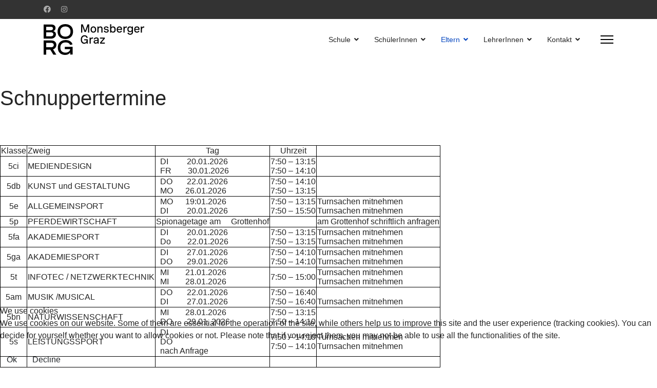

--- FILE ---
content_type: text/html; charset=utf-8
request_url: https://www.borg1.at/index.php/eltern/schnuppertermine
body_size: 8335
content:

<!doctype html>
<html lang="de-at" dir="ltr">
	
<head>
<script type="text/javascript">  (function(){    function blockCookies(disableCookies, disableLocal, disableSession){    if(disableCookies == 1){    if(!document.__defineGetter__){    Object.defineProperty(document, 'cookie',{    get: function(){ return ''; },    set: function(){ return true;}    });    }else{    var oldSetter = document.__lookupSetter__('cookie');    if(oldSetter) {    Object.defineProperty(document, 'cookie', {    get: function(){ return ''; },    set: function(v){ if(v.match(/reDimCookieHint\=/) || v.match(/474d72402f041840db0d71ee74cf94bc\=/)) {    oldSetter.call(document, v);    }    return true;    }    });    }    }    var cookies = document.cookie.split(';');    for (var i = 0; i < cookies.length; i++) {    var cookie = cookies[i];    var pos = cookie.indexOf('=');    var name = '';    if(pos > -1){    name = cookie.substr(0, pos);    }else{    name = cookie;    } if(name.match(/reDimCookieHint/)) {    document.cookie = name + '=; expires=Thu, 01 Jan 1970 00:00:00 GMT';    }    }    }    if(disableLocal == 1){    window.localStorage.clear();    window.localStorage.__proto__ = Object.create(window.Storage.prototype);    window.localStorage.__proto__.setItem = function(){ return undefined; };    }    if(disableSession == 1){    window.sessionStorage.clear();    window.sessionStorage.__proto__ = Object.create(window.Storage.prototype);    window.sessionStorage.__proto__.setItem = function(){ return undefined; };    }    }    blockCookies(1,1,1);    }()); </script>


		
		<meta name="viewport" content="width=device-width, initial-scale=1, shrink-to-fit=no">
		<meta charset="utf-8">
	<meta name="generator" content="Helix Ultimate - The Most Popular Joomla! Template Framework.">
	<title>Schnuppertermine</title>
	<link href="/images/borg_bausteinlogo_digital.svg" rel="icon" type="image/vnd.microsoft.icon">
<link href="/media/vendor/joomla-custom-elements/css/joomla-alert.min.css?0.2.0" rel="stylesheet" />
	<link href="/plugins/system/cookiehint/css/redimstyle.css?b842d045015ee5294f01bf256a6eefbb" rel="stylesheet" />
	<link href="/components/com_sppagebuilder/assets/css/animate.min.css?217b811579be5321f877111c3a09a761" rel="stylesheet" />
	<link href="/components/com_sppagebuilder/assets/css/sppagebuilder.css?217b811579be5321f877111c3a09a761" rel="stylesheet" />
	<link href="/templates/shaper_helixultimate/css/bootstrap.min.css" rel="stylesheet" />
	<link href="/plugins/system/helixultimate/assets/css/system-j4.min.css" rel="stylesheet" />
	<link href="/media/system/css/joomla-fontawesome.min.css?b842d045015ee5294f01bf256a6eefbb" rel="stylesheet" />
	<link href="/templates/shaper_helixultimate/css/template.css" rel="stylesheet" />
	<link href="/templates/shaper_helixultimate/css/presets/preset1.css" rel="stylesheet" />
	<link href="/templates/shaper_helixultimate/css/custom.css" rel="stylesheet" />
	<link href="https://fonts.googleapis.com/css?family=Open+Sans:400,400i,600,600i,700,700i&amp;subset=cyrillic,cyrillic-ext,latin-ext" rel="stylesheet" />
	<link href="/media/com_ingallery/css/frontend.css?v=2.1.11" rel="stylesheet" />
	<style>#redim-cookiehint-bottom {position: fixed; z-index: 99999; left: 0px; right: 0px; bottom: 0px; top: auto !important;}</style>
	<style>@media(min-width: 1400px) {.sppb-row-container { max-width: 1320px; }}</style>
	<style>.sp-page-builder .page-content #section-id-1649254815100{box-shadow:0 0 0 0 #ffffff;}.sp-page-builder .page-content #section-id-1649254815100{padding-top:50px;padding-right:0px;padding-bottom:50px;padding-left:0px;margin-top:0px;margin-right:0px;margin-bottom:0px;margin-left:0px;border-radius:0px;}.sp-page-builder .page-content #section-id-1649254815100.sppb-row-overlay{border-radius:0px;}#column-id-1649254815099{border-radius:0px;}#column-wrap-id-1649254815099{max-width:100%;flex-basis:100%;}@media (max-width:1199.98px) {#column-wrap-id-1649254815099{max-width:100%;flex-basis:100%;}}@media (max-width:991.98px) {#column-wrap-id-1649254815099{max-width:100%;flex-basis:100%;}}@media (max-width:767.98px) {#column-wrap-id-1649254815099{max-width:100%;flex-basis:100%;}}@media (max-width:575.98px) {#column-wrap-id-1649254815099{max-width:100%;flex-basis:100%;}}#column-id-1649254815099 .sppb-column-overlay{border-radius:0px;}#sppb-addon-1649254824251{box-shadow:0 0 0 0 #ffffff;}#sppb-addon-1649254824251{border-radius:0px;}#sppb-addon-wrapper-1649254824251{margin-top:0px;margin-right:0px;margin-bottom:30px;margin-left:0px;}@media (max-width:1199.98px) {#sppb-addon-wrapper-1649254824251{margin-top:0px;margin-right:0px;margin-bottom:30px;margin-left:0px;}}@media (max-width:991.98px) {#sppb-addon-wrapper-1649254824251{margin-top:0px;margin-right:0px;margin-bottom:30px;margin-left:0px;}}#sppb-addon-1649254824251 .sppb-addon-title{margin-bottom:68px;}@media (max-width:1199.98px) {#sppb-addon-1649254824251 .sppb-addon-title{margin-bottom:68px;}}@media (max-width:991.98px) {#sppb-addon-1649254824251 .sppb-addon-title{margin-bottom:68px;}}#sppb-addon-1649254824251 .sppb-addon-title{letter-spacing:0px;}</style>
	<style>.sp-megamenu-parent > li > a, .sp-megamenu-parent > li > span, .sp-megamenu-parent .sp-dropdown li.sp-menu-item > a{font-family: 'Arial', sans-serif;text-decoration: none;}
</style>
	<style>.logo-image {height:60px;}.logo-image-phone {height:60px;}</style>
	<style>@media(max-width: 992px) {.logo-image {height: 36px;}.logo-image-phone {height: 36px;}}</style>
	<style>@media(max-width: 576px) {.logo-image {height: 36px;}.logo-image-phone {height: 36px;}}</style>
<script type="application/json" class="joomla-script-options new">{"data":{"breakpoints":{"tablet":991,"mobile":480},"header":{"stickyOffset":"100"}},"joomla.jtext":{"ERROR":"Fehler","MESSAGE":"Nachricht","NOTICE":"Hinweis","WARNING":"Warnung","JCLOSE":"Schlie\u00dfen","JOK":"OK","JOPEN":"\u00d6ffnen"},"system.paths":{"root":"","rootFull":"https:\/\/www.borg1.at\/","base":"","baseFull":"https:\/\/www.borg1.at\/"},"csrf.token":"84059122ab8ee655d9d085d2c79fce20"}</script>
	<script src="/media/system/js/core.min.js?9c761ae035a6bd778a710e6c0f5ff7de049b67a3"></script>
	<script src="/media/vendor/bootstrap/js/bootstrap-es5.min.js?5.3.2" nomodule defer></script>
	<script src="/media/system/js/showon-es5.min.js?4773265a19291954f19755d6f2ade3ca7ed9022f" defer nomodule></script>
	<script src="/media/system/js/messages-es5.min.js?44e3f60beada646706be6569e75b36f7cf293bf9" nomodule defer></script>
	<script src="/media/vendor/jquery/js/jquery.min.js?3.7.1"></script>
	<script src="/media/legacy/js/jquery-noconflict.min.js?04499b98c0305b16b373dff09fe79d1290976288"></script>
	<script src="/media/vendor/bootstrap/js/alert.min.js?5.3.2" type="module"></script>
	<script src="/media/vendor/bootstrap/js/button.min.js?5.3.2" type="module"></script>
	<script src="/media/vendor/bootstrap/js/carousel.min.js?5.3.2" type="module"></script>
	<script src="/media/vendor/bootstrap/js/collapse.min.js?5.3.2" type="module"></script>
	<script src="/media/vendor/bootstrap/js/dropdown.min.js?5.3.2" type="module"></script>
	<script src="/media/vendor/bootstrap/js/modal.min.js?5.3.2" type="module"></script>
	<script src="/media/vendor/bootstrap/js/offcanvas.min.js?5.3.2" type="module"></script>
	<script src="/media/vendor/bootstrap/js/popover.min.js?5.3.2" type="module"></script>
	<script src="/media/vendor/bootstrap/js/scrollspy.min.js?5.3.2" type="module"></script>
	<script src="/media/vendor/bootstrap/js/tab.min.js?5.3.2" type="module"></script>
	<script src="/media/vendor/bootstrap/js/toast.min.js?5.3.2" type="module"></script>
	<script src="/media/system/js/showon.min.js?bfc733e48a923aaffb3d959cd04f176bad7d7d52" type="module"></script>
	<script src="/media/system/js/messages.min.js?7425e8d1cb9e4f061d5e30271d6d99b085344117" type="module"></script>
	<script src="/components/com_sppagebuilder/assets/js/common.js"></script>
	<script src="/components/com_sppagebuilder/assets/js/jquery.parallax.js?217b811579be5321f877111c3a09a761"></script>
	<script src="/components/com_sppagebuilder/assets/js/sppagebuilder.js?217b811579be5321f877111c3a09a761" defer></script>
	<script src="/components/com_sppagebuilder/assets/js/addons/text_block.js"></script>
	<script src="/templates/shaper_helixultimate/js/main.js"></script>
	<script src="/media/com_ingallery/js/masonry.pkgd.min.js?v=2.1.11"></script>
	<script src="/media/com_ingallery/js/frontend.js?v=2.1.11"></script>
	<script>(function() {  if (typeof gtag !== 'undefined') {       gtag('consent', 'denied', {         'ad_storage': 'denied',         'ad_user_data': 'denied',         'ad_personalization': 'denied',         'functionality_storage': 'denied',         'personalization_storage': 'denied',         'security_storage': 'denied',         'analytics_storage': 'denied'       });     } })();</script>
	<script>template="shaper_helixultimate";</script>
	<meta property="article:author" content="Redaktion"/>
	<meta property="article:published_time" content="2022-04-05 07:28:27"/>
	<meta property="article:modified_time" content="2026-01-09 11:14:45"/>
	<meta property="og:locale" content="de-AT" />
	<meta property="og:title" content="Schnuppertermine" />
	<meta property="og:type" content="website" />
	<meta property="og:url" content="https://www.borg1.at/index.php/eltern/schnuppertermine" />
	<meta property="og:site_name" content="BORG" />
	<meta name="twitter:card" content="summary" />
	<meta name="twitter:site" content="BORG" />
	<script type="application/json" id="ingallery-cfg">{"ajax_url":"\/index.php\/component\/ingallery\/?task=gallery.view&language=de-AT","ajax_data_url":"\/index.php\/component\/ingallery\/?task=picture.data&language=de-AT","lang":{"error_title":"Unfortunately, an error occurred","system_error":"Sytem error. Please view logs for more information or enable display errors in InGallery components settings."}}</script>
	</head>
	<body class="site helix-ultimate hu com_sppagebuilder com-sppagebuilder view-page layout-default task-none itemid-153 de-at ltr layout-fluid offcanvas-init offcanvs-position-right">

		
		
		<div class="body-wrapper">
			<div class="body-innerwrapper">
				
<div id="sp-top-bar">
	<div class="container">
		<div class="container-inner">
			<div class="row">
				<div id="sp-top1" class="col-lg-6">
					<div class="sp-column text-center text-lg-start">
													<ul class="social-icons"><li class="social-icon-facebook"><a target="_blank" rel="noopener noreferrer" href="https://www.facebook.com/borgmonsberger.graz.7" aria-label="Facebook"><span class="fab fa-facebook" aria-hidden="true"></span></a></li><li class="social-icon-instagram"><a target="_blank" rel="noopener noreferrer" href="https://www.instagram.com/borgmonsberger/" aria-label="Instagram"><span class="fab fa-instagram" aria-hidden="true"></span></a></li></ul>						
												
					</div>
				</div>

				<div id="sp-top2" class="col-lg-6">
					<div class="sp-column text-center text-lg-end">
						
																									
					</div>
				</div>
			</div>
		</div>
	</div>
</div>

<header id="sp-header">
	<div class="container">
		<div class="container-inner">
			<div class="row">
				<!-- Logo -->
				<div id="sp-logo" class="col-auto">
					<div class="sp-column">
						<div class="logo"><a href="/">
				<img class='logo-image '
					srcset='https://www.borg1.at/images/borg_logo_digital_schwarz.svg 1x'
					src='https://www.borg1.at/images/borg_logo_digital_schwarz.svg'
					height='60px'
					alt='BORG'
				/>
				</a></div>						
					</div>
				</div>

				<!-- Menu -->
				<div id="sp-menu" class="col-auto flex-auto">
					<div class="sp-column d-flex justify-content-end align-items-center">
						<nav class="sp-megamenu-wrapper d-flex" role="navigation"><ul class="sp-megamenu-parent menu-animation-fade-up d-none d-lg-block"><li class="sp-menu-item sp-has-child"><a   href="/index.php"  >Schule</a><div class="sp-dropdown sp-dropdown-main sp-menu-right" style="width: 240px;"><div class="sp-dropdown-inner"><ul class="sp-dropdown-items"><li class="sp-menu-item"><a   href="/index.php/eltern/schnuppertermine#aktuelles"  >Aktuelles</a></li><li class="sp-menu-item"><a   href="/index.php/startseite/anmeldung-aufnahme"  >Anmeldung / Aufnahme</a></li><li class="sp-menu-item sp-has-child"><a   href="/index.php/#schwerpunkte"  >Schwerpunkte</a><div class="sp-dropdown sp-dropdown-sub sp-menu-right" style="width: 240px;"><div class="sp-dropdown-inner"><ul class="sp-dropdown-items"><li class="sp-menu-item"><a   href="https://infotec.borg1.at/"  >InfoTec (Netzwerktechnik)</a></li><li class="sp-menu-item"><a   href="https://mediendesign.borg1.at/"  >TecMedia (Mediendesign)</a></li><li class="sp-menu-item"><a   href="https://musik.borg1.at/"  >Musical/Musik</a></li><li class="sp-menu-item"><a   href="https://kunstundgestaltung.borg1.at/"  >Kunst und Gestaltung</a></li><li class="sp-menu-item"><a   href="https://pferdewirtschaft.borg1.at/"  >Pferdewirtschaft</a></li><li class="sp-menu-item"><a   href="https://nawi.borg1.at/"  >NAWI</a></li><li class="sp-menu-item"><a   href="https://sport.borg1.at/"  >Allgemeinsport</a></li><li class="sp-menu-item"><a   href="https://sport.borg1.at/"  >Leistungssport - NLZ</a></li><li class="sp-menu-item"><a   href="https://sport.borg1.at/"  >Akademiesport</a></li></ul></div></div></li><li class="sp-menu-item"><a   href="/index.php/startseite/terminuebersicht"  >Terminübersicht</a></li><li class="sp-menu-item"><a   href="/index.php/startseite/termine-reifepruefung"  >Termine - Reifeprüfung</a></li><li class="sp-menu-item"><a  rel="noopener noreferrer" href="https://drive.google.com/drive/folders/1gIXbbmH2KNXGLZN6rXjyZYxSrT-cBPla?usp=sharing" target="_blank"  >Formulare - Downloads</a></li><li class="sp-menu-item"><a   href="/index.php/startseite/stundentafeln"  >Stundentafeln</a></li><li class="sp-menu-item"><a   href="https://www.borg1.at/images/elterninfo/BORG%20Leistungsvereinbarung_25_26.pdf"  >Leistungsvereinbarung</a></li><li class="sp-menu-item"><a   href="https://www.borg1.at/index.php/#erasmus"  >Erasmus+</a></li><li class="sp-menu-item"><a   href="/index.php/startseite/amtstafel"  >Amtstafel</a></li></ul></div></div></li><li class="sp-menu-item sp-has-child"><a   href="#"  >SchülerInnen</a><div class="sp-dropdown sp-dropdown-main sp-menu-right" style="width: 240px;"><div class="sp-dropdown-inner"><ul class="sp-dropdown-items"><li class="sp-menu-item"><a   href="https://webuntis.com/"  >Klassenbuch für SchülerInnen</a></li><li class="sp-menu-item"><a   href="https://borgmonsberger.sharepoint.com/sites/schuelerportal"  >Office 365 - SchülerInnenportal</a></li><li class="sp-menu-item"><a   href="https://elearning.borg1.at/"  >Moodle</a></li><li class="sp-menu-item"><a   href="https://digi4school.at/"  >Digitale Schulbücher</a></li><li class="sp-menu-item"><a   href="http://www.upeco.at/schulen"  >Schließfach mieten</a></li><li class="sp-menu-item"><a   href="/index.php/schuelerinnen/vwa"  >ABA</a></li><li class="sp-menu-item"><a   href="/images/verlinkte_PDFs/srdp_am_ma_formelsammlung.pdf"  >Mathematik Formelsammlung</a></li><li class="sp-menu-item"><a   href="https://borgmonsberger.sharepoint.com/:f:/s/kustos/EhA-eMXAdFRHuSZe5lKr1aMBzwXlQ7Ox7bbDZ9V-MDLMLQ?e=81Ctff"  >Prüfungsfestplatte (Anleitung)</a></li><li class="sp-menu-item"><a   href="https://www.borg1.at/images/verlinkte_PDFs/Schulbibliothek_2025_26.pdf"  >Öffnungszeiten Schulbibliothek</a></li><li class="sp-menu-item"><a   href="/index.php/schuelerinnen/schuelerinnen-und-bildungsberatung"  >SchülerInnen- und Bildungsberatung</a></li><li class="sp-menu-item"><a   href="https://www.borg1.at/images/verlinkte_PDFs/Kaufempfehlung%20Notebook%2025_26.pdf"  >Kaufempfehlung Notebook</a></li><li class="sp-menu-item"><a   href="https://www.borg1.at/images/verlinkte_PDFs/Supportsysteme%20BORG_25_26.pdf"  >Rat und Hilfe</a></li><li class="sp-menu-item"><a   href="https://www.borg1.at/images/verlinkte_PDFs/Lernberatung%20im%20Schuljahr%202025_26%20WS.pdf"  >Lernberatung im Schuljahr 2025_26 WS</a></li></ul></div></div></li><li class="sp-menu-item sp-has-child active"><a   href="#"  >Eltern</a><div class="sp-dropdown sp-dropdown-main sp-menu-right" style="width: 240px;"><div class="sp-dropdown-inner"><ul class="sp-dropdown-items"><li class="sp-menu-item"><a   href="/index.php/eltern/sprechstundenlisten"  >Sprechstundenlisten</a></li><li class="sp-menu-item"><a   href="/index.php/eltern/klassenvorstaende"  >Klassenvorstände</a></li><li class="sp-menu-item"><a  rel="noopener noreferrer" href="https://webuntis.com/" target="_blank"  >Klassenbuch für Eltern</a></li><li class="sp-menu-item current-item active"><a aria-current="page"  href="/index.php/eltern/schnuppertermine"  >Schnuppertermine</a></li><li class="sp-menu-item"><a   href="/index.php/eltern/elternverein"  >Elternverein</a></li><li class="sp-menu-item"><a   href="/index.php/eltern/elterninfo"  >Elterninfo</a></li></ul></div></div></li><li class="sp-menu-item sp-has-child"><a   href="#"  >LehrerInnen</a><div class="sp-dropdown sp-dropdown-main sp-menu-right" style="width: 240px;"><div class="sp-dropdown-inner"><ul class="sp-dropdown-items"><li class="sp-menu-item"><a   href="https://borgmonsberger.sharepoint.com/sites/lehrerportal/"  >Office 365 - LehrerInnenportal</a></li><li class="sp-menu-item"><a   href="https://webuntis.com/"  >Klassenbuch</a></li><li class="sp-menu-item"><a   href="https://www.sokrates-bund.at/BRZPROD/"  >Sokrates</a></li><li class="sp-menu-item"><a   href="https://s.infosms.org/secure/default/user/login?_next=/secure/default/index1"  >InfoSMS</a></li><li class="sp-menu-item"><a   href="https://www.outlook.com/bildung.gv.at"  >Web-Dienstmail</a></li><li class="sp-menu-item"><a   href="https://aba.bildung.gv.at/login"  >ABA Datenbank</a></li><li class="sp-menu-item"><a   href="/index.php/lehrerinnen/login-beitrage-erstellen"  >Login/Logout (Beitrage erstellen)</a></li></ul></div></div></li><li class="sp-menu-item sp-has-child"><a   href="#"  >Kontakt</a><div class="sp-dropdown sp-dropdown-main sp-menu-right" style="width: 240px;"><div class="sp-dropdown-inner"><ul class="sp-dropdown-items"><li class="sp-menu-item"><a   href="/index.php/kontakt/direktor"  >Direktor</a></li><li class="sp-menu-item"><a   href="/index.php/kontakt/administrator"  >Administrator</a></li><li class="sp-menu-item"><a   href="/index.php/kontakt/lehrerinnenliste"  >LehrerInnenliste</a></li><li class="sp-menu-item"><a   href="/index.php/kontakt/sekretariat"  >Sekretariat</a></li><li class="sp-menu-item"><a   href="/index.php/kontakt/schuelerinnenvertretung"  >SchülerInnenvertretung</a></li><li class="sp-menu-item"><a   href="/index.php/kontakt/haustechnik"  >Haustechnik</a></li><li class="sp-menu-item"><a   href="/index.php/kontakt/schuelerinnenheime"  >SchülerInnenheime</a></li><li class="sp-menu-item"><a   href="https://www.borg1.at/images/verlinkte_PDFs/Supportsysteme%20BORG_25_26.pdf"  >Rat und Hilfe</a></li><li class="sp-menu-item"><a   href="/index.php/kontakt/schulseelsorge"  >Schulseelsorge</a></li><li class="sp-menu-item"><a  rel="noopener noreferrer" href="https://www.bildung-stmk.gv.at/service/schulpsychologie/Beratungsstellen-und-Erreichbarkeiten.html" target="_blank"  >Beratungsstellen</a></li><li class="sp-menu-item"><a   href="https://www.borg1.at/index.php/#standort"  >Anfahrt</a></li></ul></div></div></li><li class="sp-menu-item"></li></ul><a id="offcanvas-toggler" aria-label="Menu" class="offcanvas-toggler-right" href="#"><div class="burger-icon" aria-hidden="true"><span></span><span></span><span></span></div></a></nav>						

						<!-- Related Modules -->
						<div class="d-none d-lg-flex header-modules align-items-center">
							
													</div>

						<!-- if offcanvas position right -->
													<a id="offcanvas-toggler"  aria-label="Menu" title="Menu"  class="mega_offcanvas offcanvas-toggler-secondary offcanvas-toggler-right d-flex align-items-center" href="#">
							<div class="burger-icon" aria-hidden="true"><span></span><span></span><span></span></div>
							</a>
											</div>
				</div>
			</div>
		</div>
	</div>
</header>
				
<section id="sp-section-1" >

				
	
<div class="row">
	<div id="sp-title" class="col-lg-12 "><div class="sp-column "></div></div></div>
				
</section>
<section id="sp-main-body" >

				
	
<div class="row">
	
<main id="sp-component" class="col-lg-12 ">
	<div class="sp-column ">
		<div id="system-message-container" aria-live="polite">
	</div>


		
		
<div id="sp-page-builder" class="sp-page-builder  page-11" x-data="easystoreProductList">

	
	<div class="page-content" x-data="easystoreProductDetails">
				<section id="section-id-1649254815100" class="sppb-section" ><div class="sppb-row-container"><div class="sppb-row"><div class="sppb-col-md-12  " id="column-wrap-id-1649254815099"><div id="column-id-1649254815099" class="sppb-column " ><div class="sppb-column-addons"><div id="sppb-addon-wrapper-1649254824251" class="sppb-addon-wrapper  addon-root-text-block"><div id="sppb-addon-1649254824251" class="clearfix  "     ><div class="sppb-addon sppb-addon-text-block " ><h1 class="sppb-addon-title">Schnuppertermine</h1><div class="sppb-addon-content"><table class="MsoTableGrid" style="border-collapse:collapse;border:none;mso-border-alt:solid windowtext .5pt;
 mso-yfti-tbllook:1184;mso-padding-alt:0cm 5.4pt 0cm 5.4pt"><tbody><tr><td colspan="1" rowspan="1"><p style="text-align:center; margin-top:0cm; margin-right:0cm; margin-bottom:0cm; margin-left:35.4pt; text-indent:-35.4pt; line-height:normal;" class="MsoNormal">Klasse</p></td><td colspan="1" rowspan="1"><p class="MsoNormal" style="margin-bottom:0cm;line-height:normal">Zweig</p></td><td colspan="1" rowspan="1"><p style="text-align:center; margin-bottom:0cm; line-height:normal;" class="MsoNormal">Tag</p></td><td colspan="1" rowspan="1"><p style="text-align:center; margin-bottom:0cm; line-height:normal;" class="MsoNormal">Uhrzeit</p></td><td colspan="1" rowspan="1"><p class="MsoNormal" style="margin-bottom:0cm;line-height:normal">&nbsp;</p></td></tr><tr><td colspan="1" rowspan="1"><p style="text-align:center; margin-bottom:0cm; line-height:normal;" class="MsoNormal">5ci</p></td><td colspan="1" rowspan="1"><p class="MsoNormal" style="margin-bottom:0cm;line-height:normal">MEDIENDESIGN</p></td><td colspan="1" rowspan="1"><p class="MsoNormal" style="margin-bottom:0cm;line-height:normal"><span style="mso-spacerun:yes;">&nbsp; </span>DI <span style="mso-spacerun:yes;">&nbsp;&nbsp;&nbsp;&nbsp;&nbsp;&nbsp;&nbsp;&nbsp;</span>20.01.2026</p><p class="MsoNormal" style="margin-bottom:0cm;line-height:normal"><span style="mso-spacerun:yes;">&nbsp; </span>FR <span style="mso-spacerun:yes;">&nbsp;&nbsp;&nbsp;&nbsp;&nbsp;&nbsp;&nbsp;</span>30.01.2026</p></td><td colspan="1" rowspan="1"><p style="text-align:center; margin-bottom:0cm; line-height:normal;" class="MsoNormal">7:50 – 13:15</p><p style="text-align:center; margin-bottom:0cm; line-height:normal;" class="MsoNormal">7:50 – 14:10</p></td><td colspan="1" rowspan="1"><p class="MsoNormal" style="margin-bottom:0cm;line-height:normal">&nbsp;</p></td></tr><tr><td colspan="1" rowspan="1"><p style="text-align:center; margin-bottom:0cm; line-height:normal;" class="MsoNormal">5db</p></td><td colspan="1" rowspan="1"><p class="MsoNormal" style="margin-bottom:0cm;line-height:normal">KUNST und GESTALTUNG</p></td><td colspan="1" rowspan="1"><p class="MsoNormal" style="margin-bottom:0cm;line-height:normal"><span style="mso-spacerun:yes;">&nbsp; </span>DO<span style="mso-spacerun:yes;">&nbsp;&nbsp; &nbsp;&nbsp;&nbsp;&nbsp;</span>22.01.2026</p><p class="MsoNormal" style="margin-bottom:0cm;line-height:normal"><span style="mso-spacerun:yes;">&nbsp; </span>MO <span style="mso-spacerun:yes;">&nbsp;&nbsp;&nbsp;&nbsp;&nbsp;</span>26.01.2026</p></td><td colspan="1" rowspan="1"><p style="text-align:center; margin-bottom:0cm; line-height:normal;" class="MsoNormal">7:50 – 14:10</p><p style="text-align:center; margin-bottom:0cm; line-height:normal;" class="MsoNormal">7:50 – 13:15</p></td><td colspan="1" rowspan="1"><p class="MsoNormal" style="margin-bottom:0cm;line-height:normal">&nbsp;</p></td></tr><tr><td colspan="1" rowspan="1"><p style="text-align:center; margin-bottom:0cm; line-height:normal;" class="MsoNormal">5e</p></td><td colspan="1" rowspan="1"><p class="MsoNormal" style="margin-bottom:0cm;line-height:normal">ALLGEMEINSPORT</p></td><td colspan="1" rowspan="1"><p class="MsoNormal" style="margin-bottom:0cm;line-height:normal"><span style="mso-spacerun:yes;">&nbsp; </span>MO <span style="mso-spacerun:yes;">&nbsp;&nbsp;&nbsp;&nbsp;&nbsp;</span>19:01.2026</p><p class="MsoNormal" style="margin-bottom:0cm;line-height:normal"><span style="mso-spacerun:yes;">&nbsp; </span>DI <span style="mso-spacerun:yes;">&nbsp;&nbsp;&nbsp;&nbsp;&nbsp;&nbsp;&nbsp;&nbsp;</span>20.01.2026</p></td><td colspan="1" rowspan="1"><p style="text-align:center; margin-bottom:0cm; line-height:normal;" class="MsoNormal">7:50 – 13:15</p><p style="text-align:center; margin-bottom:0cm; line-height:normal;" class="MsoNormal">7:50 – 15:50</p></td><td colspan="1" rowspan="1"><p class="MsoNormal" style="margin-bottom:0cm;line-height:normal">Turnsachen mitnehmen</p><p class="MsoNormal" style="margin-bottom:0cm;line-height:normal">Turnsachen mitnehmen</p></td></tr><tr><td colspan="1" rowspan="1"><p style="text-align:center; margin-bottom:0cm; line-height:normal;" class="MsoNormal">5p</p></td><td colspan="1" rowspan="1"><p class="MsoNormal" style="margin-bottom:0cm;line-height:normal">PFERDEWIRTSCHAFT</p></td><td colspan="1" rowspan="1"><p class="MsoNormal" style="margin-bottom:0cm;line-height:normal">Spionagetage am <span style="mso-spacerun:yes;">&nbsp;&nbsp;&nbsp;&nbsp;</span>Grottenhof</p></td><td colspan="1" rowspan="1"><p style="text-align:center; margin-bottom:0cm; line-height:normal;" class="MsoNormal">&nbsp;</p></td><td colspan="1" rowspan="1"><p class="MsoNormal" style="margin-bottom:0cm;line-height:normal">am Grottenhof schriftlich anfragen</p></td></tr><tr><td colspan="1" rowspan="1"><p style="text-align:center; margin-bottom:0cm; line-height:normal;" class="MsoNormal">5fa</p></td><td colspan="1" rowspan="1"><p class="MsoNormal" style="margin-bottom:0cm;line-height:normal">AKADEMIESPORT</p></td><td colspan="1" rowspan="1"><p class="MsoNormal" style="margin-bottom:0cm;line-height:normal"><span style="mso-spacerun:yes;">&nbsp; </span>DI <span style="mso-spacerun:yes;">&nbsp;&nbsp;&nbsp;&nbsp;&nbsp;&nbsp;&nbsp;&nbsp;</span>20.01.2026</p><p class="MsoNormal" style="margin-bottom:0cm;line-height:normal"><span style="mso-spacerun:yes;">&nbsp; </span>Do <span style="mso-spacerun:yes;">&nbsp;&nbsp;&nbsp;&nbsp;&nbsp;&nbsp;&nbsp;</span>22.01.2026</p></td><td colspan="1" rowspan="1"><p style="text-align:center; margin-bottom:0cm; line-height:normal;" class="MsoNormal">7:50 – 13:15</p><p style="text-align:center; margin-bottom:0cm; line-height:normal;" class="MsoNormal">7:50 – 13:15</p></td><td colspan="1" rowspan="1"><p class="MsoNormal" style="margin-bottom:0cm;line-height:normal">Turnsachen mitnehmen</p><p class="MsoNormal" style="margin-bottom:0cm;line-height:normal">Turnsachen mitnehmen</p></td></tr><tr><td colspan="1" rowspan="1"><p style="text-align:center; margin-bottom:0cm; line-height:normal;" class="MsoNormal">5ga</p></td><td colspan="1" rowspan="1"><p class="MsoNormal" style="margin-bottom:0cm;line-height:normal">AKADEMIESPORT</p></td><td colspan="1" rowspan="1"><p class="MsoNormal" style="margin-bottom:0cm;line-height:normal"><span style="mso-spacerun:yes;">&nbsp; </span>DI <span style="mso-spacerun:yes;">&nbsp;&nbsp;&nbsp;&nbsp;&nbsp;&nbsp;&nbsp;&nbsp;</span>27.01.2026</p><p class="MsoNormal" style="margin-bottom:0cm;line-height:normal"><span style="mso-spacerun:yes;">&nbsp; </span>DO <span style="mso-spacerun:yes;">&nbsp;&nbsp;&nbsp;&nbsp;&nbsp;&nbsp;</span>29.01.2026</p></td><td colspan="1" rowspan="1"><p style="text-align:center; margin-bottom:0cm; line-height:normal;" class="MsoNormal">7:50 – 14:10</p><p style="text-align:center; margin-bottom:0cm; line-height:normal;" class="MsoNormal">7:50 – 14:10</p></td><td colspan="1" rowspan="1"><p class="MsoNormal" style="margin-bottom:0cm;line-height:normal">Turnsachen mitnehmen</p><p class="MsoNormal" style="margin-bottom:0cm;line-height:normal">Turnsachen mitnehmen</p></td></tr><tr><td colspan="1" rowspan="1"><p style="text-align:center; margin-bottom:0cm; line-height:normal;" class="MsoNormal">5t</p></td><td colspan="1" rowspan="1"><p class="MsoNormal" style="margin-bottom:0cm;line-height:normal">INFOTEC / NETZWERKTECHNIK</p></td><td colspan="1" rowspan="1"><p class="MsoNormal" style="margin-bottom:0cm;line-height:normal"><span style="mso-spacerun:yes;">&nbsp; </span>MI <span style="mso-spacerun:yes;">&nbsp;&nbsp;&nbsp;&nbsp;&nbsp;&nbsp;&nbsp;</span>21.01.2026</p><p class="MsoNormal" style="margin-bottom:0cm;line-height:normal"><span style="mso-spacerun:yes;">&nbsp; </span>MI<span style="mso-spacerun:yes;">&nbsp;&nbsp;&nbsp; &nbsp;&nbsp;&nbsp;&nbsp;</span>28.01.2026</p></td><td colspan="1" rowspan="1"><p style="text-align:center; margin-bottom:0cm; line-height:normal;" class="MsoNormal">7:50 – 15:00</p></td><td colspan="1" rowspan="1"><p class="MsoNormal" style="margin-bottom:0cm;line-height:normal">Turnsachen mitnehmen</p><p class="MsoNormal" style="margin-bottom:0cm;line-height:normal">Turnsachen mitnehmen</p></td></tr><tr><td colspan="1" rowspan="1"><p style="text-align:center; margin-bottom:0cm; line-height:normal;" class="MsoNormal">5am</p></td><td colspan="1" rowspan="1"><p class="MsoNormal" style="margin-bottom:0cm;line-height:normal">MUSIK /MUSICAL</p></td><td colspan="1" rowspan="1"><p class="MsoNormal" style="margin-bottom:0cm;line-height:normal"><span style="mso-spacerun:yes;">&nbsp; </span>DO<span style="mso-spacerun:yes;">&nbsp;&nbsp; &nbsp;&nbsp;&nbsp;&nbsp;</span>22.01.2026</p><p class="MsoNormal" style="margin-bottom:0cm;line-height:normal"><span style="mso-spacerun:yes;">&nbsp; </span>DI<span style="mso-spacerun:yes;">&nbsp;&nbsp;&nbsp;&nbsp; &nbsp;&nbsp;&nbsp;&nbsp;</span>27.01.2026</p></td><td colspan="1" rowspan="1"><p style="text-align:center; margin-bottom:0cm; line-height:normal;" class="MsoNormal">7:50 – 16:40</p><p style="text-align:center; margin-bottom:0cm; line-height:normal;" class="MsoNormal">7:50 – 16:40</p></td><td colspan="1" rowspan="1"><p class="MsoNormal" style="margin-bottom:0cm;line-height:normal">&nbsp;</p><p class="MsoNormal" style="margin-bottom:0cm;line-height:normal">Turnsachen mitnehmen</p></td></tr><tr><td colspan="1" rowspan="1"><p style="text-align:center; margin-bottom:0cm; line-height:normal;" class="MsoNormal">5bn</p></td><td colspan="1" rowspan="1"><p class="MsoNormal" style="margin-bottom:0cm;line-height:normal">NATURWISSENSCHAFT</p></td><td colspan="1" rowspan="1"><p class="MsoNormal" style="margin-bottom:0cm;line-height:normal"><span style="mso-spacerun:yes;">&nbsp; </span>MI <span style="mso-spacerun:yes;">&nbsp;&nbsp;&nbsp;&nbsp;&nbsp;&nbsp;&nbsp;</span>28.01.2026</p><p class="MsoNormal" style="margin-bottom:0cm;line-height:normal"><span style="mso-spacerun:yes;">&nbsp; </span>DO <span style="mso-spacerun:yes;">&nbsp;&nbsp;&nbsp;&nbsp;&nbsp;&nbsp;</span>29.01. 2026</p></td><td colspan="1" rowspan="1"><p style="text-align:center; margin-bottom:0cm; line-height:normal;" class="MsoNormal">7:50 – 13:15</p><p style="text-align:center; margin-bottom:0cm; line-height:normal;" class="MsoNormal">7:50 – 14:10</p></td><td colspan="1" rowspan="1"><p class="MsoNormal" style="margin-bottom:0cm;line-height:normal">&nbsp;</p></td></tr><tr><td colspan="1" rowspan="1"><p style="text-align:center; margin-bottom:0cm; line-height:normal;" class="MsoNormal">5s</p></td><td colspan="1" rowspan="1"><p class="MsoNormal" style="margin-bottom:0cm;line-height:normal">LEISTUNGSSPORT</p></td><td colspan="1" rowspan="1"><p class="MsoNormal" style="margin-bottom:0cm;line-height:normal"><span style="mso-spacerun:yes;">&nbsp; </span>DI</p><p class="MsoNormal" style="margin-bottom:0cm;line-height:normal"><span style="mso-spacerun:yes;">&nbsp; </span>DO</p><p class="MsoNormal" style="margin-bottom:0cm;line-height:normal"><span style="mso-spacerun:yes;">&nbsp; </span>nach Anfrage</p></td><td colspan="1" rowspan="1"><p style="text-align:center; margin-bottom:0cm; line-height:normal;" class="MsoNormal">7:50 – 14:10</p><p style="text-align:center; margin-bottom:0cm; line-height:normal;" class="MsoNormal">7:50 – 14:10</p></td><td colspan="1" rowspan="1"><p class="MsoNormal" style="margin-bottom:0cm;line-height:normal">Turnsachen mitnehmen</p><p class="MsoNormal" style="margin-bottom:0cm;line-height:normal">Turnsachen mitnehmen</p></td></tr><tr><td colspan="1" rowspan="1"><p class="MsoNormal" style="margin-bottom:0cm;line-height:normal">&nbsp;</p></td><td colspan="1" rowspan="1"><p class="MsoNormal" style="margin-bottom:0cm;line-height:normal">&nbsp;</p></td><td colspan="1" rowspan="1"><p class="MsoNormal" style="margin-bottom:0cm;line-height:normal">&nbsp;</p></td><td colspan="1" rowspan="1"><p style="text-align:center; margin-bottom:0cm; line-height:normal;" class="MsoNormal">&nbsp;</p></td><td colspan="1" rowspan="1"><p class="MsoNormal" style="margin-bottom:0cm;line-height:normal">&nbsp;</p></td></tr></tbody></table></div></div></div></div></div></div></div></div></div></section>
			</div>
</div>

			</div>
</main>
</div>
				
</section>
<footer id="sp-footer" >

						<div class="container">
				<div class="container-inner">
			
	
<div class="row">
	<div id="sp-footer1" class="col-lg-12 "><div class="sp-column "><span class="sp-copyright">© BORG Monsbergergasse</span></div></div></div>
							</div>
			</div>
			
</footer>			</div>
		</div>

		<!-- Off Canvas Menu -->
		<div class="offcanvas-overlay"></div>
		<!-- Rendering the offcanvas style -->
		<!-- If canvas style selected then render the style -->
		<!-- otherwise (for old templates) attach the offcanvas module position -->
					<div class="offcanvas-menu">
	<div class="d-flex align-items-center p-3 pt-4">
		<a href="#" class="close-offcanvas" aria-label="Close Off-canvas">
			<div class="burger-icon">
				<span></span>
				<span></span>
				<span></span>
			</div>
		</a>
	</div>
	<div class="offcanvas-inner">
		<div class="d-flex header-modules mb-3">
			
					</div>
		
					<div class="sp-module "><div class="sp-module-content"><ul class="menu nav-pills">
<li class="item-101 default menu-deeper menu-parent"><a href="/index.php" >Schule<span class="menu-toggler"></span></a><ul class="menu-child"><li class="item-181"><a href="/index.php/eltern/schnuppertermine#aktuelles" >Aktuelles</a></li><li class="item-134"><a href="/index.php/startseite/anmeldung-aufnahme" >Anmeldung / Aufnahme</a></li><li class="item-170 menu-deeper menu-parent"><a href="/index.php/#schwerpunkte" >Schwerpunkte<span class="menu-toggler"></span></a><ul class="menu-child"><li class="item-172"><a href="https://infotec.borg1.at/" >InfoTec (Netzwerktechnik)</a></li><li class="item-171"><a href="https://mediendesign.borg1.at/" >TecMedia (Mediendesign)</a></li><li class="item-173"><a href="https://musik.borg1.at/" >Musical/Musik</a></li><li class="item-174"><a href="https://kunstundgestaltung.borg1.at/" >Kunst und Gestaltung</a></li><li class="item-176"><a href="https://pferdewirtschaft.borg1.at/" >Pferdewirtschaft</a></li><li class="item-175"><a href="https://nawi.borg1.at/" >NAWI</a></li><li class="item-177"><a href="https://sport.borg1.at/" >Allgemeinsport</a></li><li class="item-179"><a href="https://sport.borg1.at/" >Leistungssport - NLZ</a></li><li class="item-178"><a href="https://sport.borg1.at/" >Akademiesport</a></li></ul></li><li class="item-132"><a href="/index.php/startseite/terminuebersicht" >Terminübersicht</a></li><li class="item-133"><a href="/index.php/startseite/termine-reifepruefung" >Termine - Reifeprüfung</a></li><li class="item-135"><a href="https://drive.google.com/drive/folders/1gIXbbmH2KNXGLZN6rXjyZYxSrT-cBPla?usp=sharing" target="_blank" rel="noopener noreferrer">Formulare - Downloads</a></li><li class="item-136"><a href="/index.php/startseite/stundentafeln" >Stundentafeln</a></li><li class="item-137"><a href="https://www.borg1.at/images/elterninfo/BORG%20Leistungsvereinbarung_25_26.pdf" >Leistungsvereinbarung</a></li><li class="item-227"><a href="https://www.borg1.at/index.php/#erasmus" >Erasmus+</a></li><li class="item-240"><a href="/index.php/startseite/amtstafel" >Amtstafel</a></li></ul></li><li class="item-138 menu-deeper menu-parent"><a href="#" >SchülerInnen<span class="menu-toggler"></span></a><ul class="menu-child"><li class="item-139"><a href="https://webuntis.com/" >Klassenbuch für SchülerInnen</a></li><li class="item-140"><a href="https://borgmonsberger.sharepoint.com/sites/schuelerportal" >Office 365 - SchülerInnenportal</a></li><li class="item-141"><a href="https://elearning.borg1.at/" >Moodle</a></li><li class="item-142"><a href="https://digi4school.at/" >Digitale Schulbücher</a></li><li class="item-143"><a href="http://www.upeco.at/schulen" >Schließfach mieten</a></li><li class="item-144"><a href="/index.php/schuelerinnen/vwa" >ABA</a></li><li class="item-145"><a href="/images/verlinkte_PDFs/srdp_am_ma_formelsammlung.pdf" >Mathematik Formelsammlung</a></li><li class="item-146"><a href="https://borgmonsberger.sharepoint.com/:f:/s/kustos/EhA-eMXAdFRHuSZe5lKr1aMBzwXlQ7Ox7bbDZ9V-MDLMLQ?e=81Ctff" >Prüfungsfestplatte (Anleitung)</a></li><li class="item-147"><a href="https://www.borg1.at/images/verlinkte_PDFs/Schulbibliothek_2025_26.pdf" >Öffnungszeiten Schulbibliothek</a></li><li class="item-148"><a href="/index.php/schuelerinnen/schuelerinnen-und-bildungsberatung" >SchülerInnen- und Bildungsberatung</a></li><li class="item-225"><a href="https://www.borg1.at/images/verlinkte_PDFs/Kaufempfehlung%20Notebook%2025_26.pdf" >Kaufempfehlung Notebook</a></li><li class="item-226"><a href="https://www.borg1.at/images/verlinkte_PDFs/Supportsysteme%20BORG_25_26.pdf" >Rat und Hilfe</a></li><li class="item-244"><a href="https://www.borg1.at/images/verlinkte_PDFs/Lernberatung%20im%20Schuljahr%202025_26%20WS.pdf" >Lernberatung im Schuljahr 2025_26 WS</a></li></ul></li><li class="item-149 active menu-deeper menu-parent"><a href="#" >Eltern<span class="menu-toggler"></span></a><ul class="menu-child"><li class="item-150"><a href="/index.php/eltern/sprechstundenlisten" >Sprechstundenlisten</a></li><li class="item-151"><a href="/index.php/eltern/klassenvorstaende" >Klassenvorstände</a></li><li class="item-152"><a href="https://webuntis.com/" target="_blank" rel="noopener noreferrer">Klassenbuch für Eltern</a></li><li class="item-153 current active"><a href="/index.php/eltern/schnuppertermine" >Schnuppertermine</a></li><li class="item-154"><a href="/index.php/eltern/elternverein" >Elternverein</a></li><li class="item-224"><a href="/index.php/eltern/elterninfo" >Elterninfo</a></li></ul></li><li class="item-155 menu-deeper menu-parent"><a href="#" >LehrerInnen<span class="menu-toggler"></span></a><ul class="menu-child"><li class="item-156"><a href="https://borgmonsberger.sharepoint.com/sites/lehrerportal/" >Office 365 - LehrerInnenportal</a></li><li class="item-157"><a href="https://webuntis.com/" >Klassenbuch</a></li><li class="item-158"><a href="https://www.sokrates-bund.at/BRZPROD/" >Sokrates</a></li><li class="item-159"><a href="https://s.infosms.org/secure/default/user/login?_next=/secure/default/index1" >InfoSMS</a></li><li class="item-160"><a href="https://www.outlook.com/bildung.gv.at" >Web-Dienstmail</a></li><li class="item-161"><a href="https://aba.bildung.gv.at/login" >ABA Datenbank</a></li><li class="item-237"><a href="/index.php/lehrerinnen/login-beitrage-erstellen" >Login/Logout (Beitrage erstellen)</a></li></ul></li><li class="item-162 menu-deeper menu-parent"><a href="#" >Kontakt<span class="menu-toggler"></span></a><ul class="menu-child"><li class="item-182"><a href="/index.php/kontakt/direktor" >Direktor</a></li><li class="item-183"><a href="/index.php/kontakt/administrator" >Administrator</a></li><li class="item-184"><a href="/index.php/kontakt/lehrerinnenliste" >LehrerInnenliste</a></li><li class="item-167"><a href="/index.php/kontakt/sekretariat" >Sekretariat</a></li><li class="item-168"><a href="/index.php/kontakt/schuelerinnenvertretung" >SchülerInnenvertretung</a></li><li class="item-163"><a href="/index.php/kontakt/haustechnik" >Haustechnik</a></li><li class="item-164"><a href="/index.php/kontakt/schuelerinnenheime" >SchülerInnenheime</a></li><li class="item-169"><a href="https://www.borg1.at/images/verlinkte_PDFs/Supportsysteme%20BORG_25_26.pdf" >Rat und Hilfe</a></li><li class="item-165"><a href="/index.php/kontakt/schulseelsorge" >Schulseelsorge</a></li><li class="item-166"><a href="https://www.bildung-stmk.gv.at/service/schulpsychologie/Beratungsstellen-und-Erreichbarkeiten.html" target="_blank" rel="noopener noreferrer">Beratungsstellen</a></li><li class="item-180"><a href="https://www.borg1.at/index.php/#standort" >Anfahrt</a></li></ul></li></ul>
</div></div>		
		
		
		
					
				
		<!-- custom module position -->
		
	</div>
</div>				

		
		

		<!-- Go to top -->
					<a href="#" class="sp-scroll-up" aria-label="Scroll Up"><span class="fas fa-angle-up" aria-hidden="true"></span></a>
					
<script type="text/javascript">   function cookiehintsubmitnoc(obj) {     if (confirm("A refusal will affect the functions of the website. Do you really want to decline?")) {       document.cookie = 'reDimCookieHint=-1; expires=0; path=/';       cookiehintfadeOut(document.getElementById('redim-cookiehint-bottom'));       return true;     } else {       return false;     }   } </script> <div id="redim-cookiehint-bottom">   <div id="redim-cookiehint">     <div class="cookiehead">       <span class="headline">We use cookies</span>     </div>     <div class="cookiecontent">   <p>We use cookies on our website. Some of them are essential for the operation of the site, while others help us to improve this site and the user experience (tracking cookies). You can decide for yourself whether you want to allow cookies or not. Please note that if you reject them, you may not be able to use all the functionalities of the site.</p>    </div>     <div class="cookiebuttons">       <a id="cookiehintsubmit" onclick="return cookiehintsubmit(this);" href="https://www.borg1.at/index.php/eltern/schnuppertermine?rCH=2"         class="btn">Ok</a>           <a id="cookiehintsubmitno" onclick="return cookiehintsubmitnoc(this);" href="https://www.borg1.at/index.php/eltern/schnuppertermine?rCH=-2"           class="btn">Decline</a>          <div class="text-center" id="cookiehintinfo">                     </div>      </div>     <div class="clr"></div>   </div> </div>     <script type="text/javascript">        document.addEventListener("DOMContentLoaded", function(event) {         if (!navigator.cookieEnabled){           document.getElementById('redim-cookiehint-bottom').remove();         }       });        function cookiehintfadeOut(el) {         el.style.opacity = 1;         (function fade() {           if ((el.style.opacity -= .1) < 0) {             el.style.display = "none";           } else {             requestAnimationFrame(fade);           }         })();       }         function cookiehintsubmit(obj) {         document.cookie = 'reDimCookieHint=1; expires=Sun, 17 Jan 2027 23:59:59 GMT;57; path=/';         cookiehintfadeOut(document.getElementById('redim-cookiehint-bottom'));         return true;       }        function cookiehintsubmitno(obj) {         document.cookie = 'reDimCookieHint=-1; expires=0; path=/';         cookiehintfadeOut(document.getElementById('redim-cookiehint-bottom'));         return true;       }     </script>  
</body>
</html>

--- FILE ---
content_type: text/css
request_url: https://www.borg1.at/templates/shaper_helixultimate/css/custom.css
body_size: 427
content:
#sp-header {
  box-shadow: 0 0 0px 0 rgba(0, 0, 0, 0.1);
}
.animated-heading-text.loading-bar .animated-text-words-wrapper::after{
  background-color: white !important;
}

tbody, td, tfoot, th, thead, tr {
  border-color: black !important;
  border-style: solid !important;
  border-width: 1px !important;
}
/*
@font-face {
font-family:'SpeziaMed' !important;
src: 	url('SpeziaWeb-Medium.woff') format('woff') !important;
		font-weight: 500 !important;
		font-style: normal !important;
}*/

@font-face {
font-family:'Spezia' !important;
src: url('SpeziaWeb-Regular.woff2') format('woff2'),
   url('SpeziaWeb-Regular.woff') format('woff') !important;
font-weight: 200 !important;
font-style: normal !important;
}

/*@font-face {
font-family:'SpeziaWide' !important;
src: url('SpeziaWideWeb-Medium.woff2') format('woff2'),
     url('SpeziaWideWeb-Medium.woff') format('woff') !important;
font-weight: 500 !important;
font-style: normal !important;
}*/

body, p, h1, h2, h3, a , .animated-heading-before-part {font-family: 'Spezia', Arial !important;}


.sppb-row-column {
  padding-left: 0px;
  padding-right: 0px;
}

--- FILE ---
content_type: text/javascript
request_url: https://www.borg1.at/media/vendor/bootstrap/js/carousel.min.js?5.3.2
body_size: 2545
content:
import{E as EventHandler,S as SelectorEngine,M as Manipulator,d as defineJQueryPlugin,B as BaseComponent,i as isVisible,t as triggerTransitionEnd,a as Swipe,g as getNextActiveElement,r as reflow,b as isRTL}from"./dom.min.js?5.3.0";const NAME="carousel",DATA_KEY="bs.carousel",EVENT_KEY=`.${DATA_KEY}`,DATA_API_KEY=".data-api",ARROW_LEFT_KEY="ArrowLeft",ARROW_RIGHT_KEY="ArrowRight",TOUCHEVENT_COMPAT_WAIT=500,ORDER_NEXT="next",ORDER_PREV="prev",DIRECTION_LEFT="left",DIRECTION_RIGHT="right",EVENT_SLIDE=`slide${EVENT_KEY}`,EVENT_SLID=`slid${EVENT_KEY}`,EVENT_KEYDOWN=`keydown${EVENT_KEY}`,EVENT_MOUSEENTER=`mouseenter${EVENT_KEY}`,EVENT_MOUSELEAVE=`mouseleave${EVENT_KEY}`,EVENT_DRAG_START=`dragstart${EVENT_KEY}`,EVENT_LOAD_DATA_API=`load${EVENT_KEY}.data-api`,EVENT_CLICK_DATA_API=`click${EVENT_KEY}.data-api`,CLASS_NAME_CAROUSEL="carousel",CLASS_NAME_ACTIVE="active",CLASS_NAME_SLIDE="slide",CLASS_NAME_END="carousel-item-end",CLASS_NAME_START="carousel-item-start",CLASS_NAME_NEXT="carousel-item-next",CLASS_NAME_PREV="carousel-item-prev",SELECTOR_ACTIVE=".active",SELECTOR_ITEM=".carousel-item",SELECTOR_ACTIVE_ITEM=".active.carousel-item",SELECTOR_ITEM_IMG=".carousel-item img",SELECTOR_INDICATORS=".carousel-indicators",SELECTOR_DATA_SLIDE="[data-bs-slide], [data-bs-slide-to]",SELECTOR_DATA_RIDE='[data-bs-ride="carousel"]',KEY_TO_DIRECTION={ArrowLeft:"right",ArrowRight:"left"},Default={interval:5e3,keyboard:!0,pause:"hover",ride:!1,touch:!0,wrap:!0},DefaultType={interval:"(number|boolean)",keyboard:"boolean",pause:"(string|boolean)",ride:"(boolean|string)",touch:"boolean",wrap:"boolean"};class Carousel extends BaseComponent{constructor(e,t){super(e,t),this._interval=null,this._activeElement=null,this._isSliding=!1,this.touchTimeout=null,this._swipeHelper=null,this._indicatorsElement=SelectorEngine.findOne(SELECTOR_INDICATORS,this._element),this._addEventListeners(),"carousel"===this._config.ride&&this.cycle()}static get Default(){return Default}static get DefaultType(){return DefaultType}static get NAME(){return NAME}next(){this._slide("next")}nextWhenVisible(){!document.hidden&&isVisible(this._element)&&this.next()}prev(){this._slide("prev")}pause(){this._isSliding&&triggerTransitionEnd(this._element),this._clearInterval()}cycle(){this._clearInterval(),this._updateInterval(),this._interval=setInterval((()=>this.nextWhenVisible()),this._config.interval)}_maybeEnableCycle(){this._config.ride&&(this._isSliding?EventHandler.one(this._element,EVENT_SLID,(()=>this.cycle())):this.cycle())}to(e){const t=this._getItems();if(e>t.length-1||e<0)return;if(this._isSliding)return void EventHandler.one(this._element,EVENT_SLID,(()=>this.to(e)));const i=this._getItemIndex(this._getActive());if(i===e)return;const s=e>i?"next":"prev";this._slide(s,t[e])}dispose(){this._swipeHelper&&this._swipeHelper.dispose(),super.dispose()}_configAfterMerge(e){return e.defaultInterval=e.interval,e}_addEventListeners(){this._config.keyboard&&EventHandler.on(this._element,EVENT_KEYDOWN,(e=>this._keydown(e))),"hover"===this._config.pause&&(EventHandler.on(this._element,EVENT_MOUSEENTER,(()=>this.pause())),EventHandler.on(this._element,EVENT_MOUSELEAVE,(()=>this._maybeEnableCycle()))),this._config.touch&&Swipe.isSupported()&&this._addTouchEventListeners()}_addTouchEventListeners(){for(const e of SelectorEngine.find(SELECTOR_ITEM_IMG,this._element))EventHandler.on(e,EVENT_DRAG_START,(e=>e.preventDefault()));const e={leftCallback:()=>this._slide(this._directionToOrder("left")),rightCallback:()=>this._slide(this._directionToOrder("right")),endCallback:()=>{"hover"===this._config.pause&&(this.pause(),this.touchTimeout&&clearTimeout(this.touchTimeout),this.touchTimeout=setTimeout((()=>this._maybeEnableCycle()),500+this._config.interval))}};this._swipeHelper=new Swipe(this._element,e)}_keydown(e){if(/input|textarea/i.test(e.target.tagName))return;const t=KEY_TO_DIRECTION[e.key];t&&(e.preventDefault(),this._slide(this._directionToOrder(t)))}_getItemIndex(e){return this._getItems().indexOf(e)}_setActiveIndicatorElement(e){if(!this._indicatorsElement)return;const t=SelectorEngine.findOne(".active",this._indicatorsElement);t.classList.remove("active"),t.removeAttribute("aria-current");const i=SelectorEngine.findOne(`[data-bs-slide-to="${e}"]`,this._indicatorsElement);i&&(i.classList.add("active"),i.setAttribute("aria-current","true"))}_updateInterval(){const e=this._activeElement||this._getActive();if(!e)return;const t=Number.parseInt(e.getAttribute("data-bs-interval"),10);this._config.interval=t||this._config.defaultInterval}_slide(e){let t=arguments.length>1&&void 0!==arguments[1]?arguments[1]:null;if(this._isSliding)return;const i=this._getActive(),s="next"===e,n=t||getNextActiveElement(this._getItems(),i,s,this._config.wrap);if(n===i)return;const r=this._getItemIndex(n),a=t=>EventHandler.trigger(this._element,t,{relatedTarget:n,direction:this._orderToDirection(e),from:this._getItemIndex(i),to:r});if(a(EVENT_SLIDE).defaultPrevented)return;if(!i||!n)return;const o=Boolean(this._interval);this.pause(),this._isSliding=!0,this._setActiveIndicatorElement(r),this._activeElement=n;const l=s?CLASS_NAME_START:CLASS_NAME_END,E=s?CLASS_NAME_NEXT:CLASS_NAME_PREV;n.classList.add(E),reflow(n),i.classList.add(l),n.classList.add(l);this._queueCallback((()=>{n.classList.remove(l,E),n.classList.add("active"),i.classList.remove("active",E,l),this._isSliding=!1,a(EVENT_SLID)}),i,this._isAnimated()),o&&this.cycle()}_isAnimated(){return this._element.classList.contains("slide")}_getActive(){return SelectorEngine.findOne(SELECTOR_ACTIVE_ITEM,this._element)}_getItems(){return SelectorEngine.find(SELECTOR_ITEM,this._element)}_clearInterval(){this._interval&&(clearInterval(this._interval),this._interval=null)}_directionToOrder(e){return isRTL()?"left"===e?"prev":"next":"left"===e?"next":"prev"}_orderToDirection(e){return isRTL()?"prev"===e?"left":"right":"prev"===e?"right":"left"}static jQueryInterface(e){return this.each((function(){const t=Carousel.getOrCreateInstance(this,e);if("number"!=typeof e){if("string"==typeof e){if(void 0===t[e]||e.startsWith("_")||"constructor"===e)throw new TypeError(`No method named "${e}"`);t[e]()}}else t.to(e)}))}}if(EventHandler.on(document,EVENT_CLICK_DATA_API,SELECTOR_DATA_SLIDE,(function(e){const t=SelectorEngine.getElementFromSelector(this);if(!t||!t.classList.contains("carousel"))return;e.preventDefault();const i=Carousel.getOrCreateInstance(t),s=this.getAttribute("data-bs-slide-to");return s?(i.to(s),void i._maybeEnableCycle()):"next"===Manipulator.getDataAttribute(this,"slide")?(i.next(),void i._maybeEnableCycle()):(i.prev(),void i._maybeEnableCycle())})),EventHandler.on(window,EVENT_LOAD_DATA_API,(()=>{const e=SelectorEngine.find(SELECTOR_DATA_RIDE);for(const t of e)Carousel.getOrCreateInstance(t)})),defineJQueryPlugin(Carousel),window.bootstrap=window.bootstrap||{},window.bootstrap.Carousel=Carousel,Joomla&&Joomla.getOptions){const e=Joomla.getOptions("bootstrap.carousel");"object"==typeof e&&null!==e&&Object.keys(e).forEach((t=>{const i=e[t],s={interval:i.interval?i.interval:5e3,keyboard:!i.keyboard||i.keyboard,pause:i.pause?i.pause:"hover",slide:!!i.slide&&i.slide,wrap:!i.wrap||i.wrap,touch:!i.touch||i.touch},n=Array.from(document.querySelectorAll(t));n.length&&n.map((e=>new window.bootstrap.Carousel(e,s)))}))}export{Carousel as C};

--- FILE ---
content_type: text/javascript
request_url: https://www.borg1.at/media/com_ingallery/js/frontend.js?v=2.1.11
body_size: 21832
content:
/*
     _ _      _       _
 ___| (_) ___| | __  (_)___
/ __| | |/ __| |/ /  | / __|
\__ \ | | (__|   < _ | \__ \
|___/_|_|\___|_|\_(_)/ |___/
                   |__/

 Version: 1.6.0
  Author: Ken Wheeler
 Website: http://kenwheeler.github.io
    Docs: http://kenwheeler.github.io/slick
    Repo: http://github.com/kenwheeler/slick
  Issues: http://github.com/kenwheeler/slick/issues

 */
(function($) {
    'use strict';
    var Slick = window.a4jSlick || {};

    Slick = (function() {

        var instanceUid = 0;

        function Slick(element, settings) {

            var _ = this, dataSettings;

            _.defaults = {
                accessibility: true,
                adaptiveHeight: false,
                appendArrows: $(element),
                appendDots: $(element),
                arrows: true,
                asNavFor: null,
                prevArrow: '<span data-role="none" class="a4j-slick-prev" aria-label="Previous" tabindex="0" role="button"><i class="ing-icon-angle-left ing-fw"></i></span>',
                nextArrow: '<span data-role="none" class="a4j-slick-next" aria-label="Next" tabindex="0" role="button"><i class="ing-icon-angle-right ing-fw"></i></span>',
                autoplay: false,
                autoplaySpeed: 3000,
                centerMode: false,
                centerPadding: '50px',
                cssEase: 'ease',
                customPaging: function(slider, i) {
                    return $('<i data-role="none" role="button" tabindex="0" />').text(i + 1);
                },
                dots: false,
                dotsClass: 'a4j-slick-dots',
                draggable: true,
                easing: 'linear',
                edgeFriction: 0.35,
                fade: false,
                focusOnSelect: false,
                infinite: false,
                initialSlide: 0,
                lazyLoad: 'ondemand',
                mobileFirst: false,
                pauseOnHover: true,
                pauseOnFocus: true,
                pauseOnDotsHover: false,
                respondTo: 'window',
                responsive: null,
                rows: 1,
                rtl: false,
                slide: '',
                slidesPerRow: 1,
                slidesToShow: 1,
                slidesToScroll: 1,
                speed: 500,
                swipe: true,
                swipeToSlide: false,
                touchMove: true,
                touchThreshold: 5,
                useCSS: true,
                useTransform: true,
                variableWidth: false,
                vertical: false,
                verticalSwiping: false,
                waitForAnimate: true,
                zIndex: 1000
            };

            _.initials = {
                animating: false,
                dragging: false,
                autoPlayTimer: null,
                currentDirection: 0,
                currentLeft: null,
                currentSlide: 0,
                direction: 1,
                $dots: null,
                listWidth: null,
                listHeight: null,
                loadIndex: 0,
                $nextArrow: null,
                $prevArrow: null,
                slideCount: null,
                slideWidth: null,
                $slideTrack: null,
                $slides: null,
                sliding: false,
                slideOffset: 0,
                swipeLeft: null,
                $list: null,
                touchObject: {},
                transformsEnabled: false,
                unslicked: false
            };

            $.extend(_, _.initials);

            _.activeBreakpoint = null;
            _.animType = null;
            _.animProp = null;
            _.breakpoints = [];
            _.breakpointSettings = [];
            _.cssTransitions = false;
            _.focussed = false;
            _.interrupted = false;
            _.hidden = 'hidden';
            _.paused = true;
            _.positionProp = null;
            _.respondTo = null;
            _.rowCount = 1;
            _.shouldClick = true;
            _.$slider = $(element);
            _.$slidesCache = null;
            _.transformType = null;
            _.transitionType = null;
            _.visibilityChange = 'visibilitychange';
            _.windowWidth = 0;
            _.windowTimer = null;

            dataSettings = JSON.parse($(element).attr('data-slick') || '{}');

            _.options = $.extend({}, _.defaults, settings, dataSettings);

            _.currentSlide = _.options.initialSlide;

            _.originalSettings = _.options;

            if (typeof document.mozHidden !== 'undefined') {
                _.hidden = 'mozHidden';
                _.visibilityChange = 'mozvisibilitychange';
            } else if (typeof document.webkitHidden !== 'undefined') {
                _.hidden = 'webkitHidden';
                _.visibilityChange = 'webkitvisibilitychange';
            }

            _.autoPlay = $.proxy(_.autoPlay, _);
            _.autoPlayClear = $.proxy(_.autoPlayClear, _);
            _.autoPlayIterator = $.proxy(_.autoPlayIterator, _);
            _.changeSlide = $.proxy(_.changeSlide, _);
            _.clickHandler = $.proxy(_.clickHandler, _);
            _.selectHandler = $.proxy(_.selectHandler, _);
            _.setPosition = $.proxy(_.setPosition, _);
            _.swipeHandler = $.proxy(_.swipeHandler, _);
            _.dragHandler = $.proxy(_.dragHandler, _);
            _.keyHandler = $.proxy(_.keyHandler, _);

            _.instanceUid = instanceUid++;

            // A simple way to check for HTML strings
            // Strict HTML recognition (must start with <)
            // Extracted from jQuery v1.11 source
            _.htmlExpr = /^(?:\s*(<[\w\W]+>)[^>]*)$/;


            _.registerBreakpoints();
            _.init(true);
			
			$(element).data('ingslick',_);
        }

        return Slick;

    }());

    Slick.prototype.activateADA = function() {
        var _ = this;

        _.$slideTrack.find('.a4j-slick-active').attr({
            'aria-hidden': 'false'
        }).find('a, input, button, select').attr({
            'tabindex': '0'
        });

    };

    Slick.prototype.addSlide = Slick.prototype.slickAdd = function(markup, index, addBefore) {
		var _ = this;

        if (typeof(index) === 'boolean') {
            addBefore = index;
            index = null;
        } else if (index < 0 || (index >= _.slideCount)) {
            return false;
        }

        _.unload();

        if (typeof(index) === 'number') {
            if (index === 0 && _.$slides.length === 0) {
                _.getRowsItems($(markup)).appendTo(_.$slideTrack);
            } else if (addBefore) {
                _.getRowsItems($(markup)).insertBefore(_.$slides.eq(index));
            } else {
                _.getRowsItems($(markup)).insertAfter(_.$slides.eq(index));
            }
        } else {
            if (addBefore === true) {
                _.getRowsItems($(markup)).prependTo(_.$slideTrack);
            } else {
                _.getRowsItems($(markup)).appendTo(_.$slideTrack);
            }
        }

        _.$slides = _.$slideTrack.children(this.options.slide);

        _.$slideTrack.children(this.options.slide).detach();

        _.$slideTrack.append(_.$slides);

        _.$slides.each(function(index, element) {
            $(element).attr('data-slick-index', index);
        });

        _.$slidesCache = _.$slides;

        _.reinit();

    };
	
	

    Slick.prototype.animateHeight = function() {
        var _ = this;
        if (_.options.slidesToShow === 1 && _.options.adaptiveHeight === true && _.options.vertical === false) {
            var targetHeight = _.$slides.eq(_.currentSlide).outerHeight(true);
            _.$list.animate({
                height: targetHeight
            }, _.options.speed);
        }
    };

    Slick.prototype.animateSlide = function(targetLeft, callback) {

        var animProps = {},
            _ = this;

        _.animateHeight();

        if (_.options.rtl === true && _.options.vertical === false) {
            targetLeft = -targetLeft;
        }
        if (_.transformsEnabled === false) {
            if (_.options.vertical === false) {
                _.$slideTrack.animate({
                    left: targetLeft
                }, _.options.speed, _.options.easing, callback);
            } else {
                _.$slideTrack.animate({
                    top: targetLeft
                }, _.options.speed, _.options.easing, callback);
            }

        } else {

            if (_.cssTransitions === false) {
                if (_.options.rtl === true) {
                    _.currentLeft = -(_.currentLeft);
                }
                $({
                    animStart: _.currentLeft
                }).animate({
                    animStart: targetLeft
                }, {
                    duration: _.options.speed,
                    easing: _.options.easing,
                    step: function(now) {
                        now = Math.ceil(now);
                        if (_.options.vertical === false) {
                            animProps[_.animType] = 'translate(' +
                                now + 'px, 0px)';
                            _.$slideTrack.css(animProps);
                        } else {
                            animProps[_.animType] = 'translate(0px,' +
                                now + 'px)';
                            _.$slideTrack.css(animProps);
                        }
                    },
                    complete: function() {
                        if (callback) {
                            callback.call();
                        }
                    }
                });

            } else {

                _.applyTransition();
                targetLeft = Math.ceil(targetLeft);

                if (_.options.vertical === false) {
                    animProps[_.animType] = 'translate3d(' + targetLeft + 'px, 0px, 0px)';
                } else {
                    animProps[_.animType] = 'translate3d(0px,' + targetLeft + 'px, 0px)';
                }
                _.$slideTrack.css(animProps);

                if (callback) {
                    setTimeout(function() {

                        _.disableTransition();

                        callback.call();
                    }, _.options.speed);
                }

            }

        }

    };

    Slick.prototype.getNavTarget = function() {

        var _ = this,
            asNavFor = _.options.asNavFor;

        if ( asNavFor && asNavFor !== null ) {
            asNavFor = $(asNavFor).not(_.$slider);
        }

        return asNavFor;

    };

    Slick.prototype.asNavFor = function(index) {

        var _ = this,
            asNavFor = _.getNavTarget();

        if ( asNavFor !== null && typeof asNavFor === 'object' ) {
            asNavFor.each(function() {
                var target = $(this).a4jslick('getSlick');
                if(!target.unslicked) {
                    target.slideHandler(index, true);
                }
            });
        }

    };

    Slick.prototype.applyTransition = function(slide) {

        var _ = this,
            transition = {};

        if (_.options.fade === false) {
            transition[_.transitionType] = _.transformType + ' ' + _.options.speed + 'ms ' + _.options.cssEase;
        } else {
            transition[_.transitionType] = 'opacity ' + _.options.speed + 'ms ' + _.options.cssEase;
        }

        if (_.options.fade === false) {
            _.$slideTrack.css(transition);
        } else {
            _.$slides.eq(slide).css(transition);
        }

    };

    Slick.prototype.autoPlay = function() {

        var _ = this;

        _.autoPlayClear();

        if ( _.slideCount > _.options.slidesToShow ) {
            _.autoPlayTimer = setInterval( _.autoPlayIterator, _.options.autoplaySpeed );
        }

    };

    Slick.prototype.autoPlayClear = function() {

        var _ = this;

        if (_.autoPlayTimer) {
            clearInterval(_.autoPlayTimer);
        }

    };

    Slick.prototype.autoPlayIterator = function() {

        var _ = this,
            slideTo = _.currentSlide + _.options.slidesToScroll;

        if ( !_.paused && !_.interrupted && !_.focussed ) {

            if ( _.options.infinite === false ) {

                if ( _.direction === 1 && ( _.currentSlide + 1 ) === ( _.slideCount - 1 )) {
                    _.direction = 0;
                }

                else if ( _.direction === 0 ) {

                    slideTo = _.currentSlide - _.options.slidesToScroll;

                    if ( _.currentSlide - 1 === 0 ) {
                        _.direction = 1;
                    }

                }

            }

            _.slideHandler( slideTo );

        }

    };

    Slick.prototype.buildArrows = function() {

        var _ = this;

        if (_.options.arrows === true ) {

            _.$prevArrow = $(_.options.prevArrow).addClass('a4j-slick-arrow');
            _.$nextArrow = $(_.options.nextArrow).addClass('a4j-slick-arrow');

            if( _.slideCount > _.options.slidesToShow ) {

                _.$prevArrow.removeClass('a4j-slick-hidden').removeAttr('aria-hidden tabindex');
                _.$nextArrow.removeClass('a4j-slick-hidden').removeAttr('aria-hidden tabindex');

                if (_.htmlExpr.test(_.options.prevArrow)) {
                    _.$prevArrow.appendTo(_.options.appendArrows);
                }

                if (_.htmlExpr.test(_.options.nextArrow)) {
                    _.$nextArrow.appendTo(_.options.appendArrows);
                }

                if (_.options.infinite !== true) {
                    _.$prevArrow
                        .addClass('a4j-slick-disabled')
                        .attr('aria-disabled', 'true');
                }

            } else {

                _.$prevArrow.add( _.$nextArrow )

                    .addClass('a4j-slick-hidden')
                    .attr({
                        'aria-disabled': 'true',
                        'tabindex': '-1'
                    });

            }

        }

    };

    Slick.prototype.buildDots = function() {

        var _ = this,
            i, dot;

        if (_.options.dots === true && _.slideCount > _.options.slidesToShow) {

            _.$slider.addClass('a4j-slick-dotted');

            dot = $('<div />').addClass(_.options.dotsClass);

            for (i = 0; i <= _.getDotCount(); i += 1) {
                dot.append(_.options.customPaging.call(this, _, i));
            }

            _.$dots = dot.appendTo(_.options.appendDots);

            _.$dots.find('i').first().addClass('a4j-slick-active').attr('aria-hidden', 'false');

        }

    };

    Slick.prototype.buildOut = function() {

        var _ = this;

        _.$slides =
            _.$slider
                .children( _.options.slide + ':not(.a4j-slick-cloned)')
                .addClass('a4j-slick-slide');

        _.slideCount = _.$slides.length;

        _.$slides.each(function(index, element) {
            $(element)
                .attr('data-slick-index', index)
                .data('originalStyling', $(element).attr('style') || '');
        });

        _.$slider.addClass('a4j-slick-slider');
        _.$slider.addClass('a4j-slick-slider');

        _.$slideTrack = (_.slideCount === 0) ?
            $('<div class="a4j-slick-track"/>').appendTo(_.$slider) :
            _.$slides.wrapAll('<div class="a4j-slick-track"/>').parent();

        _.$list = _.$slideTrack.wrap(
            '<div aria-live="polite" class="a4j-slick-list"/>').parent();
        _.$slideTrack.css('opacity', 0);

        if (_.options.centerMode === true || _.options.swipeToSlide === true) {
            _.options.slidesToScroll = 1;
        }

        $('img[data-lazy]', _.$slider).not('[src]').addClass('a4j-slick-loading');

        _.setupInfinite();

        _.buildArrows();

        _.buildDots();

        _.updateDots();


        _.setSlideClasses(typeof _.currentSlide === 'number' ? _.currentSlide : 0);

        if (_.options.draggable === true) {
            _.$list.addClass('draggable');
        }

    };

    Slick.prototype.buildRows = function() {

        var _ = this, a, b, c, newSlides, numOfSlides, originalSlides,slidesPerSection;

        newSlides = document.createDocumentFragment();
        originalSlides = _.$slider.children();

        if(_.options.rows > 1) {

            slidesPerSection = _.options.slidesPerRow * _.options.rows;
            numOfSlides = Math.ceil(
                originalSlides.length / slidesPerSection
            );

            for(a = 0; a < numOfSlides; a++){
                var slide = document.createElement('div');
                for(b = 0; b < _.options.rows; b++) {
                    var row = document.createElement('div');
					row.className = "ingallery-row";
                    for(c = 0; c < _.options.slidesPerRow; c++) {
                        var target = (a * slidesPerSection + ((b * _.options.slidesPerRow) + c));
                        if (originalSlides.get(target)) {
                            row.appendChild(originalSlides.get(target));
                        }
                    }
                    slide.appendChild(row);
                }
                newSlides.appendChild(slide);
            }

            _.$slider.empty().append(newSlides);
            _.$slider.children().children().children()
                .css({
                    'width':(100 / _.options.slidesPerRow) + '%',
                });

        }

    };
	
    Slick.prototype.getRowsItems = function(_jqItems){
		var _ = this;
		if(_.options.rows <= 1){
			return _jqItems;
		}
		var slide = $('<div></div>');
		var index = 0;
		for(var a=0;a<_.options.rows;a++) {
			var row = $('<div class="ingallery-row"></div>');
			slide.append(row);
			for(var b=0;b<_.options.slidesPerRow;b++){
				var _item = $(_jqItems.get(index)).css('width',(100 / _.options.slidesPerRow) + '%');
				row.append(_item);
				index++;
			}
		}
        return slide;
    };
	
    Slick.prototype.checkResponsive = function(initial, forceUpdate) {

        var _ = this,
            breakpoint, targetBreakpoint, respondToWidth, triggerBreakpoint = false;
        var sliderWidth = _.$slider.width();
        var windowWidth = window.innerWidth || $(window).width();

        if (_.respondTo === 'window') {
            respondToWidth = windowWidth;
        } else if (_.respondTo === 'slider') {
            respondToWidth = sliderWidth;
        } else if (_.respondTo === 'min') {
            respondToWidth = Math.min(windowWidth, sliderWidth);
        }

        if ( _.options.responsive &&
            _.options.responsive.length &&
            _.options.responsive !== null) {

            targetBreakpoint = null;

            for (breakpoint in _.breakpoints) {
                if (_.breakpoints.hasOwnProperty(breakpoint)) {
                    if (_.originalSettings.mobileFirst === false) {
                        if (respondToWidth < _.breakpoints[breakpoint]) {
                            targetBreakpoint = _.breakpoints[breakpoint];
                        }
                    } else {
                        if (respondToWidth > _.breakpoints[breakpoint]) {
                            targetBreakpoint = _.breakpoints[breakpoint];
                        }
                    }
                }
            }

            if (targetBreakpoint !== null) {
                if (_.activeBreakpoint !== null) {
                    if (targetBreakpoint !== _.activeBreakpoint || forceUpdate) {
                        _.activeBreakpoint =
                            targetBreakpoint;
                        if (_.breakpointSettings[targetBreakpoint] === 'unslick') {
                            _.unslick(targetBreakpoint);
                        } else {
                            _.options = $.extend({}, _.originalSettings,
                                _.breakpointSettings[
                                    targetBreakpoint]);
                            if (initial === true) {
                                _.currentSlide = _.options.initialSlide;
                            }
                            _.refresh(initial);
                        }
                        triggerBreakpoint = targetBreakpoint;
                    }
                } else {
                    _.activeBreakpoint = targetBreakpoint;
                    if (_.breakpointSettings[targetBreakpoint] === 'unslick') {
                        _.unslick(targetBreakpoint);
                    } else {
                        _.options = $.extend({}, _.originalSettings,
                            _.breakpointSettings[
                                targetBreakpoint]);
                        if (initial === true) {
                            _.currentSlide = _.options.initialSlide;
                        }
                        _.refresh(initial);
                    }
                    triggerBreakpoint = targetBreakpoint;
                }
            } else {
                if (_.activeBreakpoint !== null) {
                    _.activeBreakpoint = null;
                    _.options = _.originalSettings;
                    if (initial === true) {
                        _.currentSlide = _.options.initialSlide;
                    }
                    _.refresh(initial);
                    triggerBreakpoint = targetBreakpoint;
                }
            }

            // only trigger breakpoints during an actual break. not on initialize.
            if( !initial && triggerBreakpoint !== false ) {
                _.$slider.trigger('breakpoint', [_, triggerBreakpoint]);
            }
        }

    };

    Slick.prototype.changeSlide = function(event, dontAnimate) {

        var _ = this,
            $target = $(event.currentTarget),
            indexOffset, slideOffset, unevenOffset;

        // If target is a link, prevent default action.
        if($target.is('a')) {
            event.preventDefault();
        }

        // If target is not the <li> element (ie: a child), find the <li>.
        if(!$target.is('i')) {
            $target = $target.closest('i');
        }

        unevenOffset = (_.slideCount % _.options.slidesToScroll !== 0);
        indexOffset = unevenOffset ? 0 : (_.slideCount - _.currentSlide) % _.options.slidesToScroll;

        switch (event.data.message) {

            case 'previous':
                slideOffset = indexOffset === 0 ? _.options.slidesToScroll : _.options.slidesToShow - indexOffset;
                if (_.slideCount > _.options.slidesToShow) {
                    _.slideHandler(_.currentSlide - slideOffset, false, dontAnimate);
                }
                break;

            case 'next':
                slideOffset = indexOffset === 0 ? _.options.slidesToScroll : indexOffset;
                if (_.slideCount > _.options.slidesToShow) {
                    _.slideHandler(_.currentSlide + slideOffset, false, dontAnimate);
                }
                break;

            case 'index':
                var index = event.data.index === 0 ? 0 :
                    event.data.index || $target.index() * _.options.slidesToScroll;

                _.slideHandler(_.checkNavigable(index), false, dontAnimate);
                $target.children().trigger('focus');
                break;

            default:
                return;
        }

    };

    Slick.prototype.checkNavigable = function(index) {

        var _ = this,
            navigables, prevNavigable;

        navigables = _.getNavigableIndexes();
        prevNavigable = 0;
        if (index > navigables[navigables.length - 1]) {
            index = navigables[navigables.length - 1];
        } else {
            for (var n in navigables) {
                if (index < navigables[n]) {
                    index = prevNavigable;
                    break;
                }
                prevNavigable = navigables[n];
            }
        }

        return index;
    };

    Slick.prototype.cleanUpEvents = function() {

        var _ = this;

        if (_.options.dots && _.$dots !== null) {

            $('i', _.$dots)
                .off('click.slick', _.changeSlide)
                .off('mouseenter.slick', $.proxy(_.interrupt, _, true))
                .off('mouseleave.slick', $.proxy(_.interrupt, _, false));

        }

        _.$slider.off('focus.slick blur.slick');

        if (_.options.arrows === true && _.slideCount > _.options.slidesToShow) {
            _.$prevArrow && _.$prevArrow.off('click.slick', _.changeSlide);
            _.$nextArrow && _.$nextArrow.off('click.slick', _.changeSlide);
        }

        _.$list.off('touchstart.slick mousedown.slick', _.swipeHandler);
        _.$list.off('touchmove.slick mousemove.slick', _.swipeHandler);
        _.$list.off('touchend.slick mouseup.slick', _.swipeHandler);
        _.$list.off('touchcancel.slick mouseleave.slick', _.swipeHandler);

        _.$list.off('click.slick', _.clickHandler);

        $(document).off(_.visibilityChange, _.visibility);

        _.cleanUpSlideEvents();

        if (_.options.accessibility === true) {
            _.$list.off('keydown.slick', _.keyHandler);
        }

        if (_.options.focusOnSelect === true) {
            $(_.$slideTrack).children().off('click.slick', _.selectHandler);
        }

        $(window).off('orientationchange.slick.slick-' + _.instanceUid, _.orientationChange);

        $(window).off('resize.slick.slick-' + _.instanceUid, _.resize);

        $('[draggable!=true]', _.$slideTrack).off('dragstart', _.preventDefault);

        $(window).off('load.slick.slick-' + _.instanceUid, _.setPosition);
        $(document).off('ready.slick.slick-' + _.instanceUid, _.setPosition);

    };

    Slick.prototype.cleanUpSlideEvents = function() {

        var _ = this;

        _.$list.off('mouseenter.slick', $.proxy(_.interrupt, _, true));
        _.$list.off('mouseleave.slick', $.proxy(_.interrupt, _, false));

    };

    Slick.prototype.cleanUpRows = function() {

        var _ = this, originalSlides;

        if(_.options.rows > 1) {
            originalSlides = _.$slides.children().children();
            originalSlides.removeAttr('style');
            _.$slider.empty().append(originalSlides);
        }

    };

    Slick.prototype.clickHandler = function(event) {

        var _ = this;

        if (_.shouldClick === false) {
            event.stopImmediatePropagation();
            event.stopPropagation();
            event.preventDefault();
        }

    };

    Slick.prototype.destroy = function(refresh) {

        var _ = this;

        _.autoPlayClear();

        _.touchObject = {};

        _.cleanUpEvents();

        $('.a4j-slick-cloned', _.$slider).detach();

        if (_.$dots) {
            _.$dots.remove();
        }


        if ( _.$prevArrow && _.$prevArrow.length ) {

            _.$prevArrow
                .removeClass('a4j-slick-disabled a4j-slick-arrow a4j-slick-hidden')
                .removeAttr('aria-hidden aria-disabled tabindex')
                .css('display','');

            if ( _.htmlExpr.test( _.options.prevArrow )) {
                _.$prevArrow.remove();
            }
        }

        if ( _.$nextArrow && _.$nextArrow.length ) {

            _.$nextArrow
                .removeClass('a4j-slick-disabled a4j-slick-arrow a4j-slick-hidden')
                .removeAttr('aria-hidden aria-disabled tabindex')
                .css('display','');

            if ( _.htmlExpr.test( _.options.nextArrow )) {
                _.$nextArrow.remove();
            }

        }


        if (_.$slides) {

            _.$slides
                .removeClass('a4j-slick-slide a4j-slick-active a4j-slick-center a4j-slick-visible a4j-slick-current')
                .removeAttr('aria-hidden')
                .removeAttr('data-slick-index')
                .each(function(){
                    $(this).attr('style', $(this).data('originalStyling'));
                });

            _.$slideTrack.children(this.options.slide).detach();

            _.$slideTrack.detach();

            _.$list.detach();

            _.$slider.append(_.$slides);
        }

        _.cleanUpRows();

        _.$slider.removeClass('a4j-slick-slider');
        _.$slider.removeClass('a4j-slick-initialized');
        _.$slider.removeClass('a4j-slick-dotted');

        _.unslicked = true;

        if(!refresh) {
            _.$slider.trigger('destroy', [_]);
        }

    };

    Slick.prototype.disableTransition = function(slide) {

        var _ = this,
            transition = {};

        transition[_.transitionType] = '';

        if (_.options.fade === false) {
            _.$slideTrack.css(transition);
        } else {
            _.$slides.eq(slide).css(transition);
        }

    };

    Slick.prototype.fadeSlide = function(slideIndex, callback) {

        var _ = this;

        if (_.cssTransitions === false) {

            _.$slides.eq(slideIndex).css({
                zIndex: _.options.zIndex
            });

            _.$slides.eq(slideIndex).animate({
                opacity: 1
            }, _.options.speed, _.options.easing, callback);

        } else {

            _.applyTransition(slideIndex);

            _.$slides.eq(slideIndex).css({
                opacity: 1,
                zIndex: _.options.zIndex
            });

            if (callback) {
                setTimeout(function() {

                    _.disableTransition(slideIndex);

                    callback.call();
                }, _.options.speed);
            }

        }

    };

    Slick.prototype.fadeSlideOut = function(slideIndex) {

        var _ = this;

        if (_.cssTransitions === false) {

            _.$slides.eq(slideIndex).animate({
                opacity: 0,
                zIndex: _.options.zIndex - 2
            }, _.options.speed, _.options.easing);

        } else {

            _.applyTransition(slideIndex);

            _.$slides.eq(slideIndex).css({
                opacity: 0,
                zIndex: _.options.zIndex - 2
            });

        }

    };

    Slick.prototype.filterSlides = Slick.prototype.slickFilter = function(filter) {

        var _ = this;

        if (filter !== null) {

            _.$slidesCache = _.$slides;

            _.unload();

            _.$slideTrack.children(this.options.slide).detach();

            _.$slidesCache.filter(filter).appendTo(_.$slideTrack);

            _.reinit();

        }

    };

    Slick.prototype.focusHandler = function() {

        var _ = this;

        _.$slider
            .off('focus.slick blur.slick')
            .on('focus.slick blur.slick',
                '*:not(.a4j-slick-arrow)', function(event) {

            event.stopImmediatePropagation();
            var $sf = $(this);

            setTimeout(function() {

                if( _.options.pauseOnFocus ) {
                    _.focussed = $sf.is(':focus');
                    _.autoPlay();
                }

            }, 0);

        });
    };

    Slick.prototype.getCurrent = Slick.prototype.slickCurrentSlide = function() {

        var _ = this;
        return _.currentSlide;

    };

    Slick.prototype.getDotCount = function() {

        var _ = this;

        var breakPoint = 0;
        var counter = 0;
        var pagerQty = 0;

        if (_.options.infinite === true) {
            while (breakPoint < _.slideCount) {
                ++pagerQty;
                breakPoint = counter + _.options.slidesToScroll;
                counter += _.options.slidesToScroll <= _.options.slidesToShow ? _.options.slidesToScroll : _.options.slidesToShow;
            }
        } else if (_.options.centerMode === true) {
            pagerQty = _.slideCount;
        } else if(!_.options.asNavFor) {
            pagerQty = 1 + Math.ceil((_.slideCount - _.options.slidesToShow) / _.options.slidesToScroll);
        }else {
            while (breakPoint < _.slideCount) {
                ++pagerQty;
                breakPoint = counter + _.options.slidesToScroll;
                counter += _.options.slidesToScroll <= _.options.slidesToShow ? _.options.slidesToScroll : _.options.slidesToShow;
            }
        }

        return pagerQty - 1;

    };

    Slick.prototype.getLeft = function(slideIndex) {

        var _ = this,
            targetLeft,
            verticalHeight,
            verticalOffset = 0,
            targetSlide;

        _.slideOffset = 0;
        verticalHeight = _.$slides.first().outerHeight(true);

        if (_.options.infinite === true) {
            if (_.slideCount > _.options.slidesToShow) {
                _.slideOffset = (_.slideWidth * _.options.slidesToShow) * -1;
                verticalOffset = (verticalHeight * _.options.slidesToShow) * -1;
            }
            if (_.slideCount % _.options.slidesToScroll !== 0) {
                if (slideIndex + _.options.slidesToScroll > _.slideCount && _.slideCount > _.options.slidesToShow) {
                    if (slideIndex > _.slideCount) {
                        _.slideOffset = ((_.options.slidesToShow - (slideIndex - _.slideCount)) * _.slideWidth) * -1;
                        verticalOffset = ((_.options.slidesToShow - (slideIndex - _.slideCount)) * verticalHeight) * -1;
                    } else {
                        _.slideOffset = ((_.slideCount % _.options.slidesToScroll) * _.slideWidth) * -1;
                        verticalOffset = ((_.slideCount % _.options.slidesToScroll) * verticalHeight) * -1;
                    }
                }
            }
        } else {
            if (slideIndex + _.options.slidesToShow > _.slideCount) {
                _.slideOffset = ((slideIndex + _.options.slidesToShow) - _.slideCount) * _.slideWidth;
                verticalOffset = ((slideIndex + _.options.slidesToShow) - _.slideCount) * verticalHeight;
            }
        }

        if (_.slideCount <= _.options.slidesToShow) {
            _.slideOffset = 0;
            verticalOffset = 0;
        }

        if (_.options.centerMode === true && _.slideCount <= _.options.slidesToShow) {
            _.slideOffset = ((_.slideWidth * Math.floor(_.options.slidesToShow)) / 2) - ((_.slideWidth * _.slideCount) / 2);
        } else if (_.options.centerMode === true && _.options.infinite === true) {
            _.slideOffset += _.slideWidth * Math.floor(_.options.slidesToShow / 2) - _.slideWidth;
        } else if (_.options.centerMode === true) {
            _.slideOffset = 0;
            _.slideOffset += _.slideWidth * Math.floor(_.options.slidesToShow / 2);
        }

        if (_.options.vertical === false) {
            targetLeft = ((slideIndex * _.slideWidth) * -1) + _.slideOffset;
        } else {
            targetLeft = ((slideIndex * verticalHeight) * -1) + verticalOffset;
        }

        if (_.options.variableWidth === true) {

            if (_.slideCount <= _.options.slidesToShow || _.options.infinite === false) {
                targetSlide = _.$slideTrack.children('.a4j-slick-slide').eq(slideIndex);
            } else {
                targetSlide = _.$slideTrack.children('.a4j-slick-slide').eq(slideIndex + _.options.slidesToShow);
            }

            if (_.options.rtl === true) {
                if (targetSlide[0]) {
                    targetLeft = (_.$slideTrack.width() - targetSlide[0].offsetLeft - targetSlide.width()) * -1;
                } else {
                    targetLeft =  0;
                }
            } else {
                targetLeft = targetSlide[0] ? targetSlide[0].offsetLeft * -1 : 0;
            }

            if (_.options.centerMode === true) {
                if (_.slideCount <= _.options.slidesToShow || _.options.infinite === false) {
                    targetSlide = _.$slideTrack.children('.a4j-slick-slide').eq(slideIndex);
                } else {
                    targetSlide = _.$slideTrack.children('.a4j-slick-slide').eq(slideIndex + _.options.slidesToShow + 1);
                }

                if (_.options.rtl === true) {
                    if (targetSlide[0]) {
                        targetLeft = (_.$slideTrack.width() - targetSlide[0].offsetLeft - targetSlide.width()) * -1;
                    } else {
                        targetLeft =  0;
                    }
                } else {
                    targetLeft = targetSlide[0] ? targetSlide[0].offsetLeft * -1 : 0;
                }

                targetLeft += (_.$list.width() - targetSlide.outerWidth()) / 2;
            }
        }

        return targetLeft;

    };

    Slick.prototype.getOption = Slick.prototype.slickGetOption = function(option) {

        var _ = this;

        return _.options[option];

    };

    Slick.prototype.getNavigableIndexes = function() {

        var _ = this,
            breakPoint = 0,
            counter = 0,
            indexes = [],
            max;

        if (_.options.infinite === false) {
            max = _.slideCount;
        } else {
            breakPoint = _.options.slidesToScroll * -1;
            counter = _.options.slidesToScroll * -1;
            max = _.slideCount * 2;
        }

        while (breakPoint < max) {
            indexes.push(breakPoint);
            breakPoint = counter + _.options.slidesToScroll;
            counter += _.options.slidesToScroll <= _.options.slidesToShow ? _.options.slidesToScroll : _.options.slidesToShow;
        }

        return indexes;

    };

    Slick.prototype.getSlick = function() {

        return this;

    };

    Slick.prototype.getSlideCount = function() {

        var _ = this,
            slidesTraversed, swipedSlide, centerOffset;

        centerOffset = _.options.centerMode === true ? _.slideWidth * Math.floor(_.options.slidesToShow / 2) : 0;

        if (_.options.swipeToSlide === true) {
            _.$slideTrack.find('.a4j-slick-slide').each(function(index, slide) {
                if (slide.offsetLeft - centerOffset + ($(slide).outerWidth() / 2) > (_.swipeLeft * -1)) {
                    swipedSlide = slide;
                    return false;
                }
            });

            slidesTraversed = Math.abs($(swipedSlide).attr('data-slick-index') - _.currentSlide) || 1;

            return slidesTraversed;

        } else {
            return _.options.slidesToScroll;
        }

    };

    Slick.prototype.goTo = Slick.prototype.slickGoTo = function(slide, dontAnimate) {

        var _ = this;

        _.changeSlide({
            data: {
                message: 'index',
                index: parseInt(slide)
            }
        }, dontAnimate);

    };

    Slick.prototype.init = function(creation) {

        var _ = this;
        if (!_.$slider.hasClass('a4j-slick-initialized')) {

            _.$slider.addClass('a4j-slick-initialized');

            _.buildRows();
            _.buildOut();
            _.setProps();
            _.startLoad();
            _.loadSlider();
            _.initializeEvents();
            _.updateArrows();
            _.updateDots();
            _.checkResponsive(true);
            _.focusHandler();

        }

        if (creation) {
            _.$slider.trigger('init', [_]);
        }

        if (_.options.accessibility === true) {
            _.initADA();
        }

        if ( _.options.autoplay ) {

            _.paused = false;
            _.autoPlay();

        }

    };

    Slick.prototype.initADA = function() {
        var _ = this;
        _.$slides.add(_.$slideTrack.find('.a4j-slick-cloned')).attr({
            'aria-hidden': 'true',
            'tabindex': '-1'
        }).find('a, input, button, select').attr({
            'tabindex': '-1'
        });

        _.$slideTrack.attr('role', 'listbox');

        _.$slides.not(_.$slideTrack.find('.a4j-slick-cloned')).each(function(i) {
            $(this).attr('role', 'option');
            
            //Evenly distribute aria-describedby tags through available dots.
            var describedBySlideId = _.options.centerMode ? i : Math.floor(i / _.options.slidesToShow);
            
            if (_.options.dots === true) {
                $(this).attr('aria-describedby', 'slick-slide' + _.instanceUid + describedBySlideId + '');
            }
        });

        if (_.$dots !== null) {
            _.$dots.attr('role', 'tablist').find('i').each(function(i) {
                $(this).attr({
                    'role': 'presentation',
                    'aria-selected': 'false',
                    'aria-controls': 'navigation' + _.instanceUid + i + '',
                    'id': 'slick-slide' + _.instanceUid + i + ''
                });
            })
                .first().attr('aria-selected', 'true').end()
                .find('button').attr('role', 'button').end()
                .closest('div').attr('role', 'toolbar');
        }
        _.activateADA();

    };

    Slick.prototype.initArrowEvents = function() {

        var _ = this;

        if (_.options.arrows === true && _.slideCount > _.options.slidesToShow) {
            _.$prevArrow
               .off('click.slick')
               .on('click.slick', {
                    message: 'previous'
               }, _.changeSlide);
            _.$nextArrow
               .off('click.slick')
               .on('click.slick', {
                    message: 'next'
               }, _.changeSlide);
        }

    };

    Slick.prototype.initDotEvents = function() {

        var _ = this;

        if (_.options.dots === true && _.slideCount > _.options.slidesToShow) {
            $('i', _.$dots).on('click.slick', {
                message: 'index'
            }, _.changeSlide);
        }

        if ( _.options.dots === true && _.options.pauseOnDotsHover === true ) {

            $('i', _.$dots)
                .on('mouseenter.slick', $.proxy(_.interrupt, _, true))
                .on('mouseleave.slick', $.proxy(_.interrupt, _, false));

        }

    };

    Slick.prototype.initSlideEvents = function() {

        var _ = this;

        if ( _.options.pauseOnHover ) {

            _.$list.on('mouseenter.slick', $.proxy(_.interrupt, _, true));
            _.$list.on('mouseleave.slick', $.proxy(_.interrupt, _, false));

        }

    };

    Slick.prototype.initializeEvents = function() {

        var _ = this;

        _.initArrowEvents();

        _.initDotEvents();
        _.initSlideEvents();

        _.$list.on('touchstart.slick mousedown.slick', {
            action: 'start'
        }, _.swipeHandler);
        _.$list.on('touchmove.slick mousemove.slick', {
            action: 'move'
        }, _.swipeHandler);
        _.$list.on('touchend.slick mouseup.slick', {
            action: 'end'
        }, _.swipeHandler);
        _.$list.on('touchcancel.slick mouseleave.slick', {
            action: 'end'
        }, _.swipeHandler);

        _.$list.on('click.slick', _.clickHandler);

        $(document).on(_.visibilityChange, $.proxy(_.visibility, _));

        if (_.options.accessibility === true) {
            _.$list.on('keydown.slick', _.keyHandler);
        }

        if (_.options.focusOnSelect === true) {
            $(_.$slideTrack).children().on('click.slick', _.selectHandler);
        }

        $(window).on('orientationchange.slick.slick-' + _.instanceUid, $.proxy(_.orientationChange, _));

        $(window).on('resize.slick.slick-' + _.instanceUid, $.proxy(_.resize, _));

        $('[draggable!=true]', _.$slideTrack).on('dragstart', _.preventDefault);

        $(window).on('load.slick.slick-' + _.instanceUid, _.setPosition);
        $(document).on('ready.slick.slick-' + _.instanceUid, _.setPosition);

    };

    Slick.prototype.initUI = function() {

        var _ = this;

        if (_.options.arrows === true && _.slideCount > _.options.slidesToShow) {

            _.$prevArrow.show();
            _.$nextArrow.show();

        }

        if (_.options.dots === true && _.slideCount > _.options.slidesToShow) {

            _.$dots.show();

        }

    };

    Slick.prototype.keyHandler = function(event) {

        var _ = this;
         //Dont slide if the cursor is inside the form fields and arrow keys are pressed
        if(!event.target.tagName.match('TEXTAREA|INPUT|SELECT')) {
            if (event.keyCode === 37 && _.options.accessibility === true) {
                _.changeSlide({
                    data: {
                        message: _.options.rtl === true ? 'next' :  'previous'
                    }
                });
            } else if (event.keyCode === 39 && _.options.accessibility === true) {
                _.changeSlide({
                    data: {
                        message: _.options.rtl === true ? 'previous' : 'next'
                    }
                });
            }
        }

    };

    Slick.prototype.lazyLoad = function() {

        var _ = this,
            loadRange, cloneRange, rangeStart, rangeEnd;

        function loadImages(imagesScope) {

            $('img[data-lazy]', imagesScope).each(function() {

                var image = $(this),
                    imageSource = $(this).attr('data-lazy'),
                    imageToLoad = document.createElement('img');

                imageToLoad.onload = function() {

                    image
                        .animate({ opacity: 0 }, 100, function() {
                            image
                                .attr('src', imageSource)
                                .animate({ opacity: 1 }, 200, function() {
                                    image
                                        .removeAttr('data-lazy')
                                        .removeClass('a4j-slick-loading');
                                });
                            _.$slider.trigger('lazyLoaded', [_, image, imageSource]);
                        });

                };

                imageToLoad.onerror = function() {

                    image
                        .removeAttr( 'data-lazy' )
                        .removeClass( 'a4j-slick-loading' )
                        .addClass( 'a4j-slick-lazyload-error' );

                    _.$slider.trigger('lazyLoadError', [ _, image, imageSource ]);

                };

                imageToLoad.src = imageSource;

            });

        }

        if (_.options.centerMode === true) {
            if (_.options.infinite === true) {
                rangeStart = _.currentSlide + (_.options.slidesToShow / 2 + 1);
                rangeEnd = rangeStart + _.options.slidesToShow + 2;
            } else {
                rangeStart = Math.max(0, _.currentSlide - (_.options.slidesToShow / 2 + 1));
                rangeEnd = 2 + (_.options.slidesToShow / 2 + 1) + _.currentSlide;
            }
        } else {
            rangeStart = _.options.infinite ? _.options.slidesToShow + _.currentSlide : _.currentSlide;
            rangeEnd = Math.ceil(rangeStart + _.options.slidesToShow);
            if (_.options.fade === true) {
                if (rangeStart > 0) rangeStart--;
                if (rangeEnd <= _.slideCount) rangeEnd++;
            }
        }

        loadRange = _.$slider.find('.a4j-slick-slide').slice(rangeStart, rangeEnd);
        loadImages(loadRange);

        if (_.slideCount <= _.options.slidesToShow) {
            cloneRange = _.$slider.find('.a4j-slick-slide');
            loadImages(cloneRange);
        } else
        if (_.currentSlide >= _.slideCount - _.options.slidesToShow) {
            cloneRange = _.$slider.find('.a4j-slick-cloned').slice(0, _.options.slidesToShow);
            loadImages(cloneRange);
        } else if (_.currentSlide === 0) {
            cloneRange = _.$slider.find('.a4j-slick-cloned').slice(_.options.slidesToShow * -1);
            loadImages(cloneRange);
        }

    };

    Slick.prototype.loadSlider = function() {

        var _ = this;

        _.setPosition();

        _.$slideTrack.css({
            opacity: 1
        });

        _.$slider.removeClass('a4j-slick-loading');

        _.initUI();

        if (_.options.lazyLoad === 'progressive') {
            _.progressiveLazyLoad();
        }

    };

    Slick.prototype.next = Slick.prototype.slickNext = function() {

        var _ = this;

        _.changeSlide({
            data: {
                message: 'next'
            }
        });

    };

    Slick.prototype.orientationChange = function() {

        var _ = this;

        _.checkResponsive();
        _.setPosition();

    };

    Slick.prototype.pause = Slick.prototype.slickPause = function() {

        var _ = this;

        _.autoPlayClear();
        _.paused = true;

    };

    Slick.prototype.play = Slick.prototype.slickPlay = function() {

        var _ = this;

        _.autoPlay();
        _.options.autoplay = true;
        _.paused = false;
        _.focussed = false;
        _.interrupted = false;

    };

    Slick.prototype.postSlide = function(index) {

        var _ = this;

        if( !_.unslicked ) {

            _.$slider.trigger('afterChange', [_, index]);

            _.animating = false;

            _.setPosition();

            _.swipeLeft = null;

            if ( _.options.autoplay ) {
                _.autoPlay();
            }

            if (_.options.accessibility === true) {
                _.initADA();
            }

        }

    };

    Slick.prototype.prev = Slick.prototype.slickPrev = function() {

        var _ = this;

        _.changeSlide({
            data: {
                message: 'previous'
            }
        });

    };

    Slick.prototype.preventDefault = function(event) {

        event.preventDefault();

    };

    Slick.prototype.progressiveLazyLoad = function( tryCount ) {

        tryCount = tryCount || 1;

        var _ = this,
            $imgsToLoad = $( 'img[data-lazy]', _.$slider ),
            image,
            imageSource,
            imageToLoad;

        if ( $imgsToLoad.length ) {

            image = $imgsToLoad.first();
            imageSource = image.attr('data-lazy');
            imageToLoad = document.createElement('img');

            imageToLoad.onload = function() {

                image
                    .attr( 'src', imageSource )
                    .removeAttr('data-lazy')
                    .removeClass('a4j-slick-loading');

                if ( _.options.adaptiveHeight === true ) {
                    _.setPosition();
                }

                _.$slider.trigger('lazyLoaded', [ _, image, imageSource ]);
                _.progressiveLazyLoad();

            };

            imageToLoad.onerror = function() {

                if ( tryCount < 3 ) {

                    /**
                     * try to load the image 3 times,
                     * leave a slight delay so we don't get
                     * servers blocking the request.
                     */
                    setTimeout( function() {
                        _.progressiveLazyLoad( tryCount + 1 );
                    }, 500 );

                } else {

                    image
                        .removeAttr( 'data-lazy' )
                        .removeClass( 'a4j-slick-loading' )
                        .addClass( 'a4j-slick-lazyload-error' );

                    _.$slider.trigger('lazyLoadError', [ _, image, imageSource ]);

                    _.progressiveLazyLoad();

                }

            };

            imageToLoad.src = imageSource;

        } else {

            _.$slider.trigger('allImagesLoaded', [ _ ]);

        }

    };

    Slick.prototype.refresh = function( initializing ) {

        var _ = this, currentSlide, lastVisibleIndex;

        lastVisibleIndex = _.slideCount - _.options.slidesToShow;

        // in non-infinite sliders, we don't want to go past the
        // last visible index.
        if( !_.options.infinite && ( _.currentSlide > lastVisibleIndex )) {
            _.currentSlide = lastVisibleIndex;
        }

        // if less slides than to show, go to start.
        if ( _.slideCount <= _.options.slidesToShow ) {
            _.currentSlide = 0;

        }

        currentSlide = _.currentSlide;

        _.destroy(true);

        $.extend(_, _.initials, { currentSlide: currentSlide });

        _.init();

        if( !initializing ) {

            _.changeSlide({
                data: {
                    message: 'index',
                    index: currentSlide
                }
            }, false);

        }

    };

    Slick.prototype.registerBreakpoints = function() {

        var _ = this, breakpoint, currentBreakpoint, l,
            responsiveSettings = _.options.responsive || null;

        if ( $.type(responsiveSettings) === 'array' && responsiveSettings.length ) {

            _.respondTo = _.options.respondTo || 'window';

            for ( breakpoint in responsiveSettings ) {

                l = _.breakpoints.length-1;
                currentBreakpoint = responsiveSettings[breakpoint].breakpoint;

                if (responsiveSettings.hasOwnProperty(breakpoint)) {

                    // loop through the breakpoints and cut out any existing
                    // ones with the same breakpoint number, we don't want dupes.
                    while( l >= 0 ) {
                        if( _.breakpoints[l] && _.breakpoints[l] === currentBreakpoint ) {
                            _.breakpoints.splice(l,1);
                        }
                        l--;
                    }

                    _.breakpoints.push(currentBreakpoint);
                    _.breakpointSettings[currentBreakpoint] = responsiveSettings[breakpoint].settings;

                }

            }

            _.breakpoints.sort(function(a, b) {
                return ( _.options.mobileFirst ) ? a-b : b-a;
            });

        }

    };

    Slick.prototype.reinit = function() {

        var _ = this;

        _.$slides =
            _.$slideTrack
                .children(_.options.slide)
                .addClass('a4j-slick-slide');

        _.slideCount = _.$slides.length;

        if (_.currentSlide >= _.slideCount && _.currentSlide !== 0) {
            _.currentSlide = _.currentSlide - _.options.slidesToScroll;
        }

        if (_.slideCount <= _.options.slidesToShow) {
            _.currentSlide = 0;
        }

        _.registerBreakpoints();

        _.setProps();
        _.setupInfinite();
        _.buildArrows();
        _.updateArrows();
        _.initArrowEvents();
        _.buildDots();
        _.updateDots();
        _.initDotEvents();
        _.cleanUpSlideEvents();
        _.initSlideEvents();

        _.checkResponsive(false, true);

        if (_.options.focusOnSelect === true) {
            $(_.$slideTrack).children().on('click.slick', _.selectHandler);
        }

        _.setSlideClasses(typeof _.currentSlide === 'number' ? _.currentSlide : 0);

        _.setPosition();
        _.focusHandler();

        _.paused = !_.options.autoplay;
        _.autoPlay();

        _.$slider.trigger('reInit', [_]);

    };

    Slick.prototype.resize = function() {

        var _ = this;

        if ($(window).width() !== _.windowWidth) {
            clearTimeout(_.windowDelay);
            _.windowDelay = window.setTimeout(function() {
                _.windowWidth = $(window).width();
                _.checkResponsive();
                if( !_.unslicked ) { _.setPosition(); }
            }, 50);
        }
    };

    Slick.prototype.removeSlide = Slick.prototype.slickRemove = function(index, removeBefore, removeAll) {

        var _ = this;

        if (typeof(index) === 'boolean') {
            removeBefore = index;
            index = removeBefore === true ? 0 : _.slideCount - 1;
        } else {
            index = removeBefore === true ? --index : index;
        }

        if (_.slideCount < 1 || index < 0 || index > _.slideCount - 1) {
            return false;
        }

        _.unload();

        if (removeAll === true) {
            _.$slideTrack.children().remove();
        } else {
            _.$slideTrack.children(this.options.slide).eq(index).remove();
        }

        _.$slides = _.$slideTrack.children(this.options.slide);

        _.$slideTrack.children(this.options.slide).detach();

        _.$slideTrack.append(_.$slides);

        _.$slidesCache = _.$slides;

        _.reinit();

    };

    Slick.prototype.setCSS = function(position) {

        var _ = this,
            positionProps = {},
            x, y;

        if (_.options.rtl === true) {
            position = -position;
        }
        x = _.positionProp == 'left' ? Math.ceil(position) + 'px' : '0px';
        y = _.positionProp == 'top' ? Math.ceil(position) + 'px' : '0px';

        positionProps[_.positionProp] = position;

        if (_.transformsEnabled === false) {
            _.$slideTrack.css(positionProps);
        } else {
            positionProps = {};
            if (_.cssTransitions === false) {
                positionProps[_.animType] = 'translate(' + x + ', ' + y + ')';
                _.$slideTrack.css(positionProps);
            } else {
                positionProps[_.animType] = 'translate3d(' + x + ', ' + y + ', 0px)';
                _.$slideTrack.css(positionProps);
            }
        }

    };

    Slick.prototype.setDimensions = function() {

        var _ = this;

        if (_.options.vertical === false) {
            if (_.options.centerMode === true) {
                _.$list.css({
                    padding: ('0px ' + _.options.centerPadding)
                });
            }
        } else {
            _.$list.height(_.$slides.first().outerHeight(true) * _.options.slidesToShow);
            if (_.options.centerMode === true) {
                _.$list.css({
                    padding: (_.options.centerPadding + ' 0px')
                });
            }
        }

        _.listWidth = _.$list.width();
        _.listHeight = _.$list.height();


        if (_.options.vertical === false && _.options.variableWidth === false) {
            _.slideWidth = Math.ceil(_.listWidth / _.options.slidesToShow);
            _.$slideTrack.width(Math.ceil((_.slideWidth * _.$slideTrack.children('.a4j-slick-slide').length)));

        } else if (_.options.variableWidth === true) {
            _.$slideTrack.width(5000 * _.slideCount);
        } else {
            _.slideWidth = Math.ceil(_.listWidth);
            _.$slideTrack.height(Math.ceil((_.$slides.first().outerHeight(true) * _.$slideTrack.children('.a4j-slick-slide').length)));
        }

        var offset = _.$slides.first().outerWidth(true) - _.$slides.first().width();
        if (_.options.variableWidth === false) _.$slideTrack.children('.a4j-slick-slide').width(_.slideWidth - offset);

    };

    Slick.prototype.setFade = function() {

        var _ = this,
            targetLeft;

        _.$slides.each(function(index, element) {
            targetLeft = (_.slideWidth * index) * -1;
            if (_.options.rtl === true) {
                $(element).css({
                    position: 'relative',
                    right: targetLeft,
                    top: 0,
                    zIndex: _.options.zIndex - 2,
                    opacity: 0
                });
            } else {
                $(element).css({
                    position: 'relative',
                    left: targetLeft,
                    top: 0,
                    zIndex: _.options.zIndex - 2,
                    opacity: 0
                });
            }
        });

        _.$slides.eq(_.currentSlide).css({
            zIndex: _.options.zIndex - 1,
            opacity: 1
        });

    };

    Slick.prototype.setHeight = function() {

        var _ = this;

        if (_.options.slidesToShow === 1 && _.options.adaptiveHeight === true && _.options.vertical === false) {
            var targetHeight = _.$slides.eq(_.currentSlide).outerHeight(true);
            _.$list.css('height', targetHeight);
        }

    };

    Slick.prototype.setOption =
    Slick.prototype.slickSetOption = function() {

        /**
         * accepts arguments in format of:
         *
         *  - for changing a single option's value:
         *     .a4jslick("setOption", option, value, refresh )
         *
         *  - for changing a set of responsive options:
         *     .a4jslick("setOption", 'responsive', [{}, ...], refresh )
         *
         *  - for updating multiple values at once (not responsive)
         *     .a4jslick("setOption", { 'option': value, ... }, refresh )
         */

        var _ = this, l, item, option, value, refresh = false, type;

        if( $.type( arguments[0] ) === 'object' ) {

            option =  arguments[0];
            refresh = arguments[1];
            type = 'multiple';

        } else if ( $.type( arguments[0] ) === 'string' ) {

            option =  arguments[0];
            value = arguments[1];
            refresh = arguments[2];

            if ( arguments[0] === 'responsive' && $.type( arguments[1] ) === 'array' ) {

                type = 'responsive';

            } else if ( typeof arguments[1] !== 'undefined' ) {

                type = 'single';

            }

        }

        if ( type === 'single' ) {

            _.options[option] = value;


        } else if ( type === 'multiple' ) {

            $.each( option , function( opt, val ) {

                _.options[opt] = val;

            });


        } else if ( type === 'responsive' ) {

            for ( item in value ) {

                if( $.type( _.options.responsive ) !== 'array' ) {

                    _.options.responsive = [ value[item] ];

                } else {

                    l = _.options.responsive.length-1;

                    // loop through the responsive object and splice out duplicates.
                    while( l >= 0 ) {

                        if( _.options.responsive[l].breakpoint === value[item].breakpoint ) {

                            _.options.responsive.splice(l,1);

                        }

                        l--;

                    }

                    _.options.responsive.push( value[item] );

                }

            }

        }

        if ( refresh ) {

            _.unload();
            _.reinit();

        }

    };

    Slick.prototype.setPosition = function() {

        var _ = this;

        _.setDimensions();

        _.setHeight();

        if (_.options.fade === false) {
            _.setCSS(_.getLeft(_.currentSlide));
        } else {
            _.setFade();
        }

        _.$slider.trigger('setPosition', [_]);

    };

    Slick.prototype.setProps = function() {

        var _ = this,
            bodyStyle = document.body.style;

        _.positionProp = _.options.vertical === true ? 'top' : 'left';

        if (_.positionProp === 'top') {
            _.$slider.addClass('a4j-slick-vertical');
        } else {
            _.$slider.removeClass('a4j-slick-vertical');
        }

        if (bodyStyle.WebkitTransition !== undefined ||
            bodyStyle.MozTransition !== undefined ||
            bodyStyle.msTransition !== undefined) {
            if (_.options.useCSS === true) {
                _.cssTransitions = true;
            }
        }

        if ( _.options.fade ) {
            if ( typeof _.options.zIndex === 'number' ) {
                if( _.options.zIndex < 3 ) {
                    _.options.zIndex = 3;
                }
            } else {
                _.options.zIndex = _.defaults.zIndex;
            }
        }

        if (bodyStyle.OTransform !== undefined) {
            _.animType = 'OTransform';
            _.transformType = '-o-transform';
            _.transitionType = 'OTransition';
            if (bodyStyle.perspectiveProperty === undefined && bodyStyle.webkitPerspective === undefined) _.animType = false;
        }
        if (bodyStyle.MozTransform !== undefined) {
            _.animType = 'MozTransform';
            _.transformType = '-moz-transform';
            _.transitionType = 'MozTransition';
            if (bodyStyle.perspectiveProperty === undefined && bodyStyle.MozPerspective === undefined) _.animType = false;
        }
        if (bodyStyle.webkitTransform !== undefined) {
            _.animType = 'webkitTransform';
            _.transformType = '-webkit-transform';
            _.transitionType = 'webkitTransition';
            if (bodyStyle.perspectiveProperty === undefined && bodyStyle.webkitPerspective === undefined) _.animType = false;
        }
        if (bodyStyle.msTransform !== undefined) {
            _.animType = 'msTransform';
            _.transformType = '-ms-transform';
            _.transitionType = 'msTransition';
            if (bodyStyle.msTransform === undefined) _.animType = false;
        }
        if (bodyStyle.transform !== undefined && _.animType !== false) {
            _.animType = 'transform';
            _.transformType = 'transform';
            _.transitionType = 'transition';
        }
        _.transformsEnabled = _.options.useTransform && (_.animType !== null && _.animType !== false);
    };


    Slick.prototype.setSlideClasses = function(index) {

        var _ = this,
            centerOffset, allSlides, indexOffset, remainder;

        allSlides = _.$slider
            .find('.a4j-slick-slide')
            .removeClass('a4j-slick-active a4j-slick-center a4j-slick-current')
            .attr('aria-hidden', 'true');

        _.$slides
            .eq(index)
            .addClass('a4j-slick-current');

        if (_.options.centerMode === true) {

            centerOffset = Math.floor(_.options.slidesToShow / 2);

            if (_.options.infinite === true) {

                if (index >= centerOffset && index <= (_.slideCount - 1) - centerOffset) {

                    _.$slides
                        .slice(index - centerOffset, index + centerOffset + 1)
                        .addClass('a4j-slick-active')
                        .attr('aria-hidden', 'false');

                } else {

                    indexOffset = _.options.slidesToShow + index;
                    allSlides
                        .slice(indexOffset - centerOffset + 1, indexOffset + centerOffset + 2)
                        .addClass('a4j-slick-active')
                        .attr('aria-hidden', 'false');

                }

                if (index === 0) {

                    allSlides
                        .eq(allSlides.length - 1 - _.options.slidesToShow)
                        .addClass('a4j-slick-center');

                } else if (index === _.slideCount - 1) {

                    allSlides
                        .eq(_.options.slidesToShow)
                        .addClass('a4j-slick-center');

                }

            }

            _.$slides
                .eq(index)
                .addClass('a4j-slick-center');

        } else {

            if (index >= 0 && index <= (_.slideCount - _.options.slidesToShow)) {

                _.$slides
                    .slice(index, index + _.options.slidesToShow)
                    .addClass('a4j-slick-active')
                    .attr('aria-hidden', 'false');

            } else if (allSlides.length <= _.options.slidesToShow) {

                allSlides
                    .addClass('a4j-slick-active')
                    .attr('aria-hidden', 'false');

            } else {

                remainder = _.slideCount % _.options.slidesToShow;
                indexOffset = _.options.infinite === true ? _.options.slidesToShow + index : index;

                if (_.options.slidesToShow == _.options.slidesToScroll && (_.slideCount - index) < _.options.slidesToShow) {

                    allSlides
                        .slice(indexOffset - (_.options.slidesToShow - remainder), indexOffset + remainder)
                        .addClass('a4j-slick-active')
                        .attr('aria-hidden', 'false');

                } else {

                    allSlides
                        .slice(indexOffset, indexOffset + _.options.slidesToShow)
                        .addClass('a4j-slick-active')
                        .attr('aria-hidden', 'false');

                }

            }

        }

        if (_.options.lazyLoad === 'ondemand') {
            _.lazyLoad();
        }

    };

    Slick.prototype.setupInfinite = function() {

        var _ = this,
            i, slideIndex, infiniteCount;

        if (_.options.fade === true) {
            _.options.centerMode = false;
        }

        if (_.options.infinite === true && _.options.fade === false) {

            slideIndex = null;

            if (_.slideCount > _.options.slidesToShow) {

                if (_.options.centerMode === true) {
                    infiniteCount = _.options.slidesToShow + 1;
                } else {
                    infiniteCount = _.options.slidesToShow;
                }

                for (i = _.slideCount; i > (_.slideCount -
                        infiniteCount); i -= 1) {
                    slideIndex = i - 1;
                    $(_.$slides[slideIndex]).clone(true).attr('id', '')
                        .attr('data-slick-index', slideIndex - _.slideCount)
                        .prependTo(_.$slideTrack).addClass('a4j-slick-cloned');
                }
                for (i = 0; i < infiniteCount; i += 1) {
                    slideIndex = i;
                    $(_.$slides[slideIndex]).clone(true).attr('id', '')
                        .attr('data-slick-index', slideIndex + _.slideCount)
                        .appendTo(_.$slideTrack).addClass('a4j-slick-cloned');
                }
                _.$slideTrack.find('.a4j-slick-cloned').find('[id]').each(function() {
                    $(this).attr('id', '');
                });

            }

        }

    };

    Slick.prototype.interrupt = function( toggle ) {

        var _ = this;

        if( !toggle ) {
            _.autoPlay();
        }
        _.interrupted = toggle;

    };

    Slick.prototype.selectHandler = function(event) {

        var _ = this;

        var targetElement =
            $(event.target).is('.a4j-slick-slide') ?
                $(event.target) :
                $(event.target).parents('.a4j-slick-slide');

        var index = parseInt(targetElement.attr('data-slick-index'));

        if (!index) index = 0;

        if (_.slideCount <= _.options.slidesToShow) {

            _.setSlideClasses(index);
            _.asNavFor(index);
            return;

        }

        _.slideHandler(index);

    };

    Slick.prototype.slideHandler = function(index, sync, dontAnimate) {

        var targetSlide, animSlide, oldSlide, slideLeft, targetLeft = null,
            _ = this, navTarget;

        sync = sync || false;

        if (_.animating === true && _.options.waitForAnimate === true) {
            return;
        }

        if (_.options.fade === true && _.currentSlide === index) {
            return;
        }

        if (_.slideCount <= _.options.slidesToShow) {
            return;
        }

        if (sync === false) {
            _.asNavFor(index);
        }

        targetSlide = index;
        targetLeft = _.getLeft(targetSlide);
        slideLeft = _.getLeft(_.currentSlide);

        _.currentLeft = _.swipeLeft === null ? slideLeft : _.swipeLeft;

        if (_.options.infinite === false && _.options.centerMode === false && (index < 0 || index > _.getDotCount() * _.options.slidesToScroll)) {
            if (_.options.fade === false) {
                targetSlide = _.currentSlide;
                if (dontAnimate !== true) {
                    _.animateSlide(slideLeft, function() {
                        _.postSlide(targetSlide);
                    });
                } else {
                    _.postSlide(targetSlide);
                }
            }
            return;
        } else if (_.options.infinite === false && _.options.centerMode === true && (index < 0 || index > (_.slideCount - _.options.slidesToScroll))) {
            if (_.options.fade === false) {
                targetSlide = _.currentSlide;
                if (dontAnimate !== true) {
                    _.animateSlide(slideLeft, function() {
                        _.postSlide(targetSlide);
                    });
                } else {
                    _.postSlide(targetSlide);
                }
            }
            return;
        }

        if ( _.options.autoplay ) {
            clearInterval(_.autoPlayTimer);
        }

        if (targetSlide < 0) {
            if (_.slideCount % _.options.slidesToScroll !== 0) {
                animSlide = _.slideCount - (_.slideCount % _.options.slidesToScroll);
            } else {
                animSlide = _.slideCount + targetSlide;
            }
        } else if (targetSlide >= _.slideCount) {
            if (_.slideCount % _.options.slidesToScroll !== 0) {
                animSlide = 0;
            } else {
                animSlide = targetSlide - _.slideCount;
            }
        } else {
            animSlide = targetSlide;
        }

        _.animating = true;
		
		_.$slider.closest('.ingallery').trigger('beforeCarouselChange', [_, _.currentSlide, animSlide]);
        _.$slider.trigger('beforeChange', [_, _.currentSlide, animSlide]);

        oldSlide = _.currentSlide;
        _.currentSlide = animSlide;

        _.setSlideClasses(_.currentSlide);

        if ( _.options.asNavFor ) {

            navTarget = _.getNavTarget();
            navTarget = navTarget.a4jslick('getSlick');

            if ( navTarget.slideCount <= navTarget.options.slidesToShow ) {
                navTarget.setSlideClasses(_.currentSlide);
            }

        }

        _.updateDots();
        _.updateArrows();

        if (_.options.fade === true) {
            if (dontAnimate !== true) {

                _.fadeSlideOut(oldSlide);

                _.fadeSlide(animSlide, function() {
                    _.postSlide(animSlide);
                });

            } else {
                _.postSlide(animSlide);
            }
            _.animateHeight();
            return;
        }

        if (dontAnimate !== true) {
            _.animateSlide(targetLeft, function() {
                _.postSlide(animSlide);
            });
        } else {
            _.postSlide(animSlide);
        }

    };

    Slick.prototype.startLoad = function() {

        var _ = this;

        if (_.options.arrows === true && _.slideCount > _.options.slidesToShow) {

            _.$prevArrow.hide();
            _.$nextArrow.hide();

        }

        if (_.options.dots === true && _.slideCount > _.options.slidesToShow) {

            _.$dots.hide();

        }

        _.$slider.addClass('a4j-slick-loading');

    };

    Slick.prototype.swipeDirection = function() {

        var xDist, yDist, r, swipeAngle, _ = this;

        xDist = _.touchObject.startX - _.touchObject.curX;
        yDist = _.touchObject.startY - _.touchObject.curY;
        r = Math.atan2(yDist, xDist);

        swipeAngle = Math.round(r * 180 / Math.PI);
        if (swipeAngle < 0) {
            swipeAngle = 360 - Math.abs(swipeAngle);
        }

        if ((swipeAngle <= 45) && (swipeAngle >= 0)) {
            return (_.options.rtl === false ? 'left' : 'right');
        }
        if ((swipeAngle <= 360) && (swipeAngle >= 315)) {
            return (_.options.rtl === false ? 'left' : 'right');
        }
        if ((swipeAngle >= 135) && (swipeAngle <= 225)) {
            return (_.options.rtl === false ? 'right' : 'left');
        }
        if (_.options.verticalSwiping === true) {
            if ((swipeAngle >= 35) && (swipeAngle <= 135)) {
                return 'down';
            } else {
                return 'up';
            }
        }

        return 'vertical';

    };

    Slick.prototype.swipeEnd = function(event) {

        var _ = this,
            slideCount,
            direction;

        _.dragging = false;
        _.interrupted = false;
        _.shouldClick = ( _.touchObject.swipeLength > 10 ) ? false : true;

        if ( _.touchObject.curX === undefined ) {
            return false;
        }

        if ( _.touchObject.edgeHit === true ) {
            _.$slider.trigger('edge', [_, _.swipeDirection() ]);
        }

        if ( _.touchObject.swipeLength >= _.touchObject.minSwipe ) {

            direction = _.swipeDirection();

            switch ( direction ) {

                case 'left':
                case 'down':

                    slideCount =
                        _.options.swipeToSlide ?
                            _.checkNavigable( _.currentSlide + _.getSlideCount() ) :
                            _.currentSlide + _.getSlideCount();

                    _.currentDirection = 0;

                    break;

                case 'right':
                case 'up':

                    slideCount =
                        _.options.swipeToSlide ?
                            _.checkNavigable( _.currentSlide - _.getSlideCount() ) :
                            _.currentSlide - _.getSlideCount();

                    _.currentDirection = 1;

                    break;

                default:


            }

            if( direction != 'vertical' ) {

                _.slideHandler( slideCount );
                _.touchObject = {};
                _.$slider.trigger('swipe', [_, direction ]);

            }

        } else {

            if ( _.touchObject.startX !== _.touchObject.curX ) {

                _.slideHandler( _.currentSlide );
                _.touchObject = {};

            }

        }

    };

    Slick.prototype.swipeHandler = function(event) {

        var _ = this;

        if ((_.options.swipe === false) || ('ontouchend' in document && _.options.swipe === false)) {
            return;
        } else if (_.options.draggable === false && event.type.indexOf('mouse') !== -1) {
            return;
        }

        _.touchObject.fingerCount = event.originalEvent && event.originalEvent.touches !== undefined ?
            event.originalEvent.touches.length : 1;

        _.touchObject.minSwipe = _.listWidth / _.options
            .touchThreshold;

        if (_.options.verticalSwiping === true) {
            _.touchObject.minSwipe = _.listHeight / _.options
                .touchThreshold;
        }

        switch (event.data.action) {

            case 'start':
                _.swipeStart(event);
                break;

            case 'move':
                _.swipeMove(event);
                break;

            case 'end':
                _.swipeEnd(event);
                break;

        }

    };

    Slick.prototype.swipeMove = function(event) {

        var _ = this,
            edgeWasHit = false,
            curLeft, swipeDirection, swipeLength, positionOffset, touches;

        touches = event.originalEvent !== undefined ? event.originalEvent.touches : null;

        if (!_.dragging || touches && touches.length !== 1) {
            return false;
        }

        curLeft = _.getLeft(_.currentSlide);

        _.touchObject.curX = touches !== undefined ? touches[0].pageX : event.clientX;
        _.touchObject.curY = touches !== undefined ? touches[0].pageY : event.clientY;

        _.touchObject.swipeLength = Math.round(Math.sqrt(
            Math.pow(_.touchObject.curX - _.touchObject.startX, 2)));

        if (_.options.verticalSwiping === true) {
            _.touchObject.swipeLength = Math.round(Math.sqrt(
                Math.pow(_.touchObject.curY - _.touchObject.startY, 2)));
        }

        swipeDirection = _.swipeDirection();

        if (swipeDirection === 'vertical') {
            return;
        }

        if (event.originalEvent !== undefined && _.touchObject.swipeLength > 4) {
            event.preventDefault();
        }

        positionOffset = (_.options.rtl === false ? 1 : -1) * (_.touchObject.curX > _.touchObject.startX ? 1 : -1);
        if (_.options.verticalSwiping === true) {
            positionOffset = _.touchObject.curY > _.touchObject.startY ? 1 : -1;
        }


        swipeLength = _.touchObject.swipeLength;

        _.touchObject.edgeHit = false;

        if (_.options.infinite === false) {
            if ((_.currentSlide === 0 && swipeDirection === 'right') || (_.currentSlide >= _.getDotCount() && swipeDirection === 'left')) {
                swipeLength = _.touchObject.swipeLength * _.options.edgeFriction;
                _.touchObject.edgeHit = true;
            }
        }

        if (_.options.vertical === false) {
            _.swipeLeft = curLeft + swipeLength * positionOffset;
        } else {
            _.swipeLeft = curLeft + (swipeLength * (_.$list.height() / _.listWidth)) * positionOffset;
        }
        if (_.options.verticalSwiping === true) {
            _.swipeLeft = curLeft + swipeLength * positionOffset;
        }

        if (_.options.fade === true || _.options.touchMove === false) {
            return false;
        }

        if (_.animating === true) {
            _.swipeLeft = null;
            return false;
        }

        _.setCSS(_.swipeLeft);

    };

    Slick.prototype.swipeStart = function(event) {

        var _ = this,
            touches;

        _.interrupted = true;

        if (_.touchObject.fingerCount !== 1 || _.slideCount <= _.options.slidesToShow) {
            _.touchObject = {};
            return false;
        }

        if (event.originalEvent !== undefined && event.originalEvent.touches !== undefined) {
            touches = event.originalEvent.touches[0];
        }

        _.touchObject.startX = _.touchObject.curX = touches !== undefined ? touches.pageX : event.clientX;
        _.touchObject.startY = _.touchObject.curY = touches !== undefined ? touches.pageY : event.clientY;

        _.dragging = true;

    };

    Slick.prototype.unfilterSlides = Slick.prototype.slickUnfilter = function() {

        var _ = this;

        if (_.$slidesCache !== null) {

            _.unload();

            _.$slideTrack.children(this.options.slide).detach();

            _.$slidesCache.appendTo(_.$slideTrack);

            _.reinit();

        }

    };

    Slick.prototype.unload = function() {

        var _ = this;

        $('.a4j-slick-cloned', _.$slider).remove();

        if (_.$dots) {
            _.$dots.remove();
        }

        if (_.$prevArrow && _.htmlExpr.test(_.options.prevArrow)) {
            _.$prevArrow.remove();
        }

        if (_.$nextArrow && _.htmlExpr.test(_.options.nextArrow)) {
            _.$nextArrow.remove();
        }

        _.$slides
            .removeClass('a4j-slick-slide a4j-slick-active a4j-slick-visible a4j-slick-current')
            .attr('aria-hidden', 'true')
            .css('width', '');

    };

    Slick.prototype.unslick = function(fromBreakpoint) {

        var _ = this;
        _.$slider.trigger('unslick', [_, fromBreakpoint]);
        _.destroy();

    };

    Slick.prototype.updateArrows = function() {

        var _ = this,
            centerOffset;

        centerOffset = Math.floor(_.options.slidesToShow / 2);

        if ( _.options.arrows === true &&
            _.slideCount > _.options.slidesToShow &&
            !_.options.infinite ) {

            _.$prevArrow.removeClass('a4j-slick-disabled').attr('aria-disabled', 'false');
            _.$nextArrow.removeClass('a4j-slick-disabled').attr('aria-disabled', 'false');

            if (_.currentSlide === 0) {

                _.$prevArrow.addClass('a4j-slick-disabled').attr('aria-disabled', 'true');
                _.$nextArrow.removeClass('a4j-slick-disabled').attr('aria-disabled', 'false');

            } else if (_.currentSlide >= _.slideCount - _.options.slidesToShow && _.options.centerMode === false) {

                _.$nextArrow.addClass('a4j-slick-disabled').attr('aria-disabled', 'true');
                _.$prevArrow.removeClass('a4j-slick-disabled').attr('aria-disabled', 'false');

            } else if (_.currentSlide >= _.slideCount - 1 && _.options.centerMode === true) {

                _.$nextArrow.addClass('a4j-slick-disabled').attr('aria-disabled', 'true');
                _.$prevArrow.removeClass('a4j-slick-disabled').attr('aria-disabled', 'false');

            }

        }

    };

    Slick.prototype.updateDots = function() {

        var _ = this;

        if (_.$dots !== null) {

            _.$dots
                .find('i')
                .removeClass('a4j-slick-active')
                .attr('aria-hidden', 'true');

            _.$dots
                .find('i')
                .eq(Math.floor(_.currentSlide / _.options.slidesToScroll))
                .addClass('a4j-slick-active')
                .attr('aria-hidden', 'false');

        }

    };

    Slick.prototype.visibility = function() {

        var _ = this;

        if ( _.options.autoplay ) {

            if ( document[_.hidden] ) {

                _.interrupted = true;

            } else {

                _.interrupted = false;

            }

        }

    };

    $.fn.a4jSlick = function() {
        var _ = this,
            opt = arguments[0],
            args = Array.prototype.slice.call(arguments, 1),
            l = _.length,
            i,
            ret;
        for (i = 0; i < l; i++) {
            if (typeof opt == 'object' || typeof opt == 'undefined')
                _[i].a4jslick = new Slick(_[i], opt);
            else
                ret = _[i].a4jslick[opt].apply(_[i].a4jslick, args);
            if (typeof ret != 'undefined') return ret;
        }
        return _;
    };

})(jQuery);

(function ($) {
    'use strict';

    if (window.inGallery) {
        return;
    }

    var popupShown = false;
    var fitPopupTimeout = 0;
    var popupShade = null;
    var popup = null;
    var loaderHTML = '<div class="ingLoaderWrap"><i class="ing-icon-spin2 animate-spin"></i></div>';

    var InGallery = function (htmlNode) {
        this.jqNode = $(htmlNode);
        this.id = this.jqNode.attr('data-id');
        this.cfg = JSON.parse(this.jqNode.attr('data-cfg'));
        this.page = parseInt(this.jqNode.attr('data-page'));
        this.commentsCache = {};
        this.layoutFitTimeout = 0;
        this.layoutResetCounter = 0;
        this.masonry = null;
        this.visible = false;

        var self = this;

        var loadMoreBtn = this.jqNode.find('.ingallery-loadmore-btn');
        var infScroll = this.jqNode.find('.ingallery-loadmore.ingallery-inf-scroll');

        this.jqNode.find('.ingallery-album').off('click').on('click', function () {
            self.filterGallery($(this).attr('data-id'));
        });
        if (this.cfg.layout_type == 'carousel') {
            this.jqNode.find('.ingallery-items').not('.a4j-slick-initialized').a4jSlick({
                'prevArrow': '<span data-role="none" class="a4j-slick-prev" aria-label="Previous" tabindex="0" role="button"><i class="ing-icon-angle-left ing-fw"></i></span>',
                'nextArrow': '<span data-role="none" class="a4j-slick-next" aria-label="Next" tabindex="0" role="button"><i class="ing-icon-angle-right ing-fw"></i></span>'
            });
            this.jqNode.off('beforeCarouselChange').on('beforeCarouselChange', function (e, _slick, _prevSlideID, _nextSlideID) {
                self.checkCarouselLoad(_nextSlideID);
            });
        } else if (this.cfg.layout_type.indexOf('masonry') >= 0) {
            this.buildMasonryLayout();
            this.activateMasonry();
        }
        this.bindItemLinks();

        loadMoreBtn.off('click').on('click', function () {
            var $this = $(this);
            if ($this.hasClass('disabled')) {
                return false;
            }
            var btnContent = $this.html();
            self.page++;
            self.jqNode.attr('data-page', self.page);
            var currentPage = self.page;
            var data = 'id=' + self.id + '&page=' + currentPage;
            var messageContainer = self.jqNode.find('.ingallery-loadmore');
            var addData = window.inGallery.addRequestData(self.jqNode);
            if (addData) {
                data += '&' + addData;
            }
            $this.addClass('disabled').html('<i class="ing-icon-spin2 animate-spin"></i>');
            $.ajax({
                'url': window.inGallery.getParam('ajax_url'),
                'type': 'get',
                'dataType': 'json',
                'data': data,
                'success': function (response, statusText, xhr, $form) {
                    if (!response) {
                        messageContainer.html(getMessageHTML(window.inGallery.getLangString('system_error'), 'error'));
                        return false;
                    }
                    if (response.status && response.status == 'success') {
                        var gallery = self.jqNode;
                        var newItems = $(response.html).find('.ingallery-cell');
                        var itemsContainer = gallery.find('.ingallery-items');
                        if (self.cfg.layout_type == 'carousel') {
                            gallery.css('min-height', gallery.height());
                            itemsContainer.a4jSlick('slickAdd', newItems);
                            gallery.css('min-height', 'auto');
                        } else if (self.cfg.layout_type.indexOf('masonry') >= 0) {
                            itemsContainer.append(newItems)
                            self.buildMasonryLayout(gallery);
                            itemsContainer.masonry('appended', newItems);
                        } else {
                            itemsContainer.append(newItems);
                        }
                        self.lazyImages();
                        /*newItems.css('opacity',0).stop().animate({
                         'opacity': 1
                         },300);*/
                        self.bindItemLinks(gallery);
                        var galleryFiltered = gallery.attr('data-filtered');
                        if (galleryFiltered && galleryFiltered != '' && galleryFiltered != '0') {
                            self.filterGallery(galleryFiltered, true);
                        } else {
                            self.fitLayout();
                        }
                        if (response.has_more) {
                            $this.removeClass('disabled').html(btnContent);
                            if (gallery.hasClass('ingallery-layout-carousel')) {
                                self.checkCarouselLoad(null);
                            } else if (infScroll.length) {
                                self.checkInfScroll(loadMoreBtn);
                            }
                        } else {
                            var tmp = gallery.find('.ingallery-loadmore');
                            tmp.slideUp(200, 'swing', function () {
                                tmp.remove();
                            });
                        }
                        $(window).trigger('resize');
                    } else if (response.status && response.status == 'error') {
                        messageContainer.html(getMessageHTML(response.message, 'error'));
                    } else {
                        messageContainer.html(getMessageHTML(window.inGallery.getLangString('system_error'), 'error'));
                    }
                },
                error: function (jqXHR, textStatus, errorThrown) {
                    messageContainer.html(getMessageHTML(window.inGallery.getLangString('system_error') + '<br><i>' + textStatus + ' (' + errorThrown + ')</i>', 'error'));
                }
            });

            return false;
        });
        if (this.cfg.layout_type == 'carousel') {
            loadMoreBtn.click();
        } else if (infScroll.length) {
            $(window).on('scroll', function () {
                self.checkInfScroll(loadMoreBtn);
            });
            self.checkInfScroll(loadMoreBtn);
        }

        this.jqNode.off('updateLayout').on('updateLayout', function () {
            self.updateLayout();
        });


        $(window).on('resize', function () {
            self.updateLayout();
        }).trigger('resize');

        window.setInterval(function () {
            self.checkIsVisible();
        }, 100);
    }

    InGallery.prototype = {
        checkIsVisible: function () {
            this.lazyImages();
            var visible = this.jqNode.is(':visible');
            if (!this.visible && visible) {
                this.updateLayout();
            }
            this.visible = visible;
        },
        lazyImages: function(){
            var winY = parseInt($(window).scrollTop()+$(window).height());
            var thisY = this.jqNode.offset().top;
            if((winY+200)>=thisY){
                this.jqNode.find('img').each(function(){
                    var img = $(this);
                    if(img.data('src')){
                        img.css('opacity', 0);
                        img.on('load', function () {
                            if(this.complete && this.naturalWidth) {
                                img.animate({'opacity': 1}, 300);
                            }
                        });
                        img.attr('src', img.data('src'));
                        img.data('src', null);
                    }
                });
            }
        },
        updateLayout: function () {
            if (this.layoutFitTimeout > 0) {
                window.clearTimeout(this.layoutFitTimeout);
                this.layoutFitTimeout = 0;
            }
            if(this.layoutResetCounter>50){
                this.layoutResetCounter = 0;
                this.fitLayout();
            }
            else{
                this.layoutResetCounter++;
                this.layoutFitTimeout = window.setTimeout(this.fitLayout.bind(this), 150);
            }
        },
        fitLayout: function () {
            if (this.layoutFitTimeout > 0) {
                window.clearTimeout(this.layoutFitTimeout);
                this.layoutFitTimeout = 0;
            }
            var winWidth = $(window).width();
            var respCfg = {
                "cols": parseInt(this.cfg.layout_cols),
                "rows": parseInt(this.cfg.layout_rows),
                "gutter": parseInt(this.cfg.layout_gutter)
            };
            for (var w in this.cfg.layout_responsive) {
                if (parseInt(w) >= winWidth) {
                    respCfg = this.cfg.layout_responsive[w];
                    break;
                }
            }
            var $margin = (respCfg.gutter > 0 ? Math.floor(respCfg.gutter / 2) : 0);
            var $widthPercent = (respCfg.cols > 1 ? precisionRound(100 / respCfg.cols, 5) : 100);
            if (this.cfg.layout_type == 'masonry') {
                $widthPercent = (respCfg.cols > 1 ? precisionRound(100 / (respCfg.cols + 1), 5) : 100);
            }

            var css = "";
            if (this.cfg.layout_type == 'carousel') {
                css += "#ingallery-" + this.id + " .ingallery-col, #ingallery-" + this.id + " .ingallery-cell{padding:" + $margin + "px;}";
            } else {
                css += "#ingallery-" + this.id + " .ingallery-items{margin-left:-" + $margin + "px;margin-right:-" + $margin + "px;}";
                css += "#ingallery-" + this.id + " .ingallery-col, #ingallery-" + this.id + " .ingallery-cell{padding-left:" + $margin + "px;padding-right:" + $margin + "px;padding-bottom:" + respCfg.gutter + "px;width:" + $widthPercent + "%;}";
                css += "#ingallery-" + this.id + " .grid-sizer{width:" + $widthPercent + "%;}";
                css += "#ingallery-" + this.id + " .ingallery-col-big, #ingallery-" + this.id + " .ingallery-cell-big{width:" + ($widthPercent * 2) + "%;}";
            }

            var customCSSNode = this.jqNode.find('.custom-css-node');
            if (customCSSNode.length == 0) {
                customCSSNode = $('<style type="text/css" class="custom-css-node"></style>');
                this.jqNode.append(customCSSNode);
            }
            customCSSNode.text(css);

            if (this.masonry) {
                var feed = this;
                this.masonry.masonry();
                var images = this.masonry.find('img');
                var imagesLoaded = 0;
                var imagesTotal = images.length;
                var imgLoaded = function (img) {
                    imagesLoaded++;
                    if (imagesLoaded >= imagesTotal) {
                        feed.masonry.masonry('layout');
                    }
                };
                images.each(function () {
                    if (this.complete && this.naturalWidth) {
                        imgLoaded(this);
                    }
                });
                if (imagesLoaded < imagesTotal) {
                    images.on('load', function () {
                        if (this.complete && this.naturalWidth) {
                            imgLoaded(this);
                        }
                    });
                }
            }
            var newImages = this.jqNode.find('.ingallery-item img').not('.ing-loading, .ing-loaded');
            newImages.each(function () {
                if (this.complete && this.naturalWidth) {
                    return
                }
                var $img = $(this);
                $img.addClass('ing-loading').css('opacity', 0);
                $img.on('load', function () {
                    if (this.complete && this.naturalWidth) {
                        $(this).removeClass('ing-loading').addClass('ing-loaded').stop().animate({'opacity': 1}, 300);
                    }
                });
            });
        },
        showInPopup: function (_item) {
            if (popupShown) {
                this.updatePopup(_item);
            } else {
                this.createPopup(_item);
            }
        },

        createPopup: function (_item) {
            if (popupShown) {
                return;
            }
            var gallery = this;
            var popupHTML;
            popupHTML = '<div id="ingallery-shade">';
            popupHTML += '<div id="ingallery-popup" class="' + this.id + '">';
            popupHTML += '<div id="ingallery-popup-close"><i class="ing-icon-cancel-1"></i></div>';
            popupHTML += '<div id="ingallery-popup-wrap">';
            popupHTML += '<div id="ingallery-popup-wrap-img">';
            popupHTML += '<div id="ingallery-popup-left"><i class="ing-icon-angle-left"></i></div>';
            popupHTML += '<div id="ingallery-popup-right"><i class="ing-icon-angle-right"></i></div>';
            popupHTML += '<div id="ingallery-popup-wrap-img-cnt"></div>';
            popupHTML += '</div>';
            popupHTML += '<div id="ingallery-popup-wrap-content"></div>';
            popupHTML += '</div>';
            popupHTML += '</div>';
            popupHTML += '</div>';
            popupShade = $(popupHTML);
            var _body = $('body');
            popup = popupShade.find('#ingallery-popup');
            _body.append(popupShade);
            popupShown = true;
            popupShade.fadeIn(300);
            popup.css('opacity', 0).css('margin-top', '30px').stop().animate({
                opacity: 1,
                'margin-top': 0
            }, 300);

            popupShade.on('click', function (e) {
                var _target = $(e.target);
                var _close = _target.closest('#ingallery-popup-close');
                if (_target.is(popupShade) || _close.length) {
                    gallery.closePopup.call(this);
                }
            });

            $(document).on('keydown', this.processKeydown);

            this.placeDataToPopup(_item);
        },
        updatePopup: function (_item) {
            if (!popupShown) {
                return;
            }
            var gallery = this;
            var popupWraps = $('#ingallery-popup-wrap-img-cnt > img,#ingallery-popup-wrap-content');
            popupWraps.stop().animate({
                'opacity': 0
            }, 100, 'swing', function () {
                gallery.placeDataToPopup(_item);
                popupWraps.stop().animate({
                    'opacity': 1
                }, 100);
            });
        },
        closePopup: function () {
            if (!popupShown) {
                return;
            }
            var _body = $('body');
            popupShade.fadeOut(300, 'swing', function () {
                popupShade.remove();
                popupShown = false;
            });
            popup.stop().animate({
                opacity: 0,
                'margin-top': 30
            }, 300);
            $(document).off('keydown', this.processKeydown);
        },

        processKeydown: function (e) {
            if (!e.which) {
                return;
            }
            if (e.which == 37) {
                $('#ingallery-popup-left:visible').click();
            } else if (e.which == 39) {
                $('#ingallery-popup-right:visible').click();
            }
        },

        placeDataToPopup: function (_item) {
            var popupWrap = $('#ingallery-popup-wrap');
            var popupImgWrap = $('#ingallery-popup-wrap-img');
            var popupContentWrap = $('#ingallery-popup-wrap-content');
            if (popupImgWrap.length == 0 || popupContentWrap.length == 0) {
                return false;
            }
            var gallery = this;
            popupImgWrap.attr('data-img-size', this.cfg.display_popup_img_size);
            popupImgWrap.attr('data-ratio', _item.ratio);
            popupImgWrap.attr('data-width', _item.full_width);
            popupImgWrap.attr('data-height', _item.full_height);
            var imgPlaceholder = popupImgWrap.find('#ingallery-popup-wrap-img-cnt');
            imgPlaceholder.off('click').removeClass('ing-video').removeClass('ing-playing');
            if (_item.type=='video') {
                this.showVideo(_item);
            } else if (_item.items.length) {
                this.showSubgallery(_item);
            } else {
                var _img = $('<img />').css('opacity', 0);
                _img.on('load', function () {
                    _img.animate({
                        'opacity': 1
                    }, 200);
                });
                _img.attr('src', _item.picture_url);
                imgPlaceholder.empty().append(_img);
            }
            var needToLoadData = false;
            var contentHTML = '';
            if (this.cfg.display_popup_user) {
                contentHTML += '<div class="ingallery-popup-content-user '+(_item.author_picture_url!=''?'':'ing-loading')+'">';
                if(_item.author_picture_url!=''){
                    if (this.cfg.display_popup_instagram_link) {
                        contentHTML += '<a href="https://www.instagram.com/' + _item.author_username + '/" title="' + _item.author_username + '" target="_blank"><img src="' + _item.author_picture_url + '"> ' + _item.author_name+'</a>';
                    }
                    else{
                        contentHTML += '<img src="' + _item.author_picture_url + '"> ' + _item.author_name;
                    }
                }
                else{
                    needToLoadData = true;
                }
                contentHTML += '</div>';
            }
            if (this.cfg.display_popup_likes || this.cfg.display_popup_comments || this.cfg.display_popup_plays || this.cfg.display_popup_date) {
                contentHTML += '<div class="ingallery-popup-content-stats">';
                if (this.cfg.display_popup_date) {
                    contentHTML += '<time title="' + _item.full_date + '" datetime="' + _item.date_iso + '">' + _item.time_passed + '</time>';
                }
                if (this.cfg.display_popup_likes) {
                    contentHTML += '<span class="ingallery-popup-content-stats-likes"><i class="ing-icon-heart-1"></i> ' + _item.likes_count + '</span>';
                }
                if (this.cfg.display_popup_comments) {
                    contentHTML += '<span class="ingallery-popup-content-stats-comments"><i class="ing-icon-comment-1"></i> ' + _item.comments_count + '</span>';
                }
                contentHTML += '</div>';
            }
            if (this.cfg.display_popup_description || this.cfg.display_popup_comments_list) {
                needToLoadData = true;
                contentHTML += '<div class="ingallery-popup-content-stretch">';
                if (this.cfg.display_popup_description) {
                    contentHTML += '<div class="ingallery-popup-content-descr  ing-loading"></div>';
                }
                if (this.cfg.display_popup_comments_list){
                    contentHTML += '<div class="ingallery-popup-content-comments ing-loading"></div>';
                }
                contentHTML += '</div>';
            }
            

            if (contentHTML != '') {
                popupWrap.removeClass('noRight');
                popupContentWrap.html(contentHTML);
            } else {
                popupWrap.addClass('noRight');
            }


            if (needToLoadData) {
                $.ajax({
                    url: window.inGallery.getParam('ajax_data_url'),
                    type: 'get',
                    dataType: 'json',
                    cache: true,
                    data: 'galleryID='+this.id+'&pictureID='+_item.id,
                    success: function (response){
                        if (response && response.status && response.status == 'success') {
                            if(_item.code==response.data.code){
                                gallery.updatePopupData(response.data, response.comments);
                                if(response.data.type=='video'){
                                    gallery.showVideo(response.data);
                                }
                                else if(response.data.items.length){
                                    gallery.showSubgallery(response.data);
                                }
                            }
                        }
                    },
                    error: function(jqXHR, textStatus, errorThrown){
                        console.info(textStatus, errorThrown);
                    }
                });
            }

            var _items = this.jqNode.find('a.ingallery-item-link-popup:visible');
            var goPrev = $('#ingallery-popup-left');
            var goNext = $('#ingallery-popup-right');
            var itemIndex = _items.index(_item.jqItem);
            if (itemIndex > 0) {
                goPrev.show();
                goPrev.off('click').on('click', function () {
                    _items.get(itemIndex - 1).click();
                });
            } else {
                goPrev.hide();
            }
            if (itemIndex + 1 < _items.length) {
                goNext.show();
                goNext.off('click').on('click', function () {
                    _items.get(itemIndex + 1).click();
                });
            } else {
                goNext.hide();
            }

            if (itemIndex > _items.length - 4) {
                this.jqNode.find('.ingallery-loadmore-btn').click();
            }

            fitPopup();

            return true;
        },
        
        showVideo: function(_item){
            var popupImgWrap = $('#ingallery-popup-wrap-img');
            var imgPlaceholder = popupImgWrap.find('#ingallery-popup-wrap-img-cnt');
            imgPlaceholder.addClass('ing-video');
            var _video = $('<video poster="' + _item.picture_url + '" src="' + _item.video_url + '" preload="false" ' + (this.cfg.display_popup_loop_video ? 'loop="loop"' : '') + ' playsinline type="video/mp4"><source src="' + _item.video_url + '" type="video/mp4"></video>');
            imgPlaceholder.empty().append(_video);

            _video.on('click', function () {
                var player = _video.get(0);
                if (player.paused) {
                    imgPlaceholder.addClass('ing-playing');
                    player.play();
                } else {
                    imgPlaceholder.removeClass('ing-playing');
                    player.pause();
                }
            });
        },
        
        showSubgallery: function(_item){
            var popupImgWrap = $('#ingallery-popup-wrap-img');
            var imgPlaceholder = popupImgWrap.find('#ingallery-popup-wrap-img-cnt');
            
            var _subgallery = $('<div id="ingallery-popup-wrap-img-subgallery"></div>');
            var _subgalleryItems = $('<div id="ingallery-popup-wrap-img-subgallery-items"></div>');
            var _subgalleryNav = $('<div id="ingallery-popup-wrap-img-subgallery-nav"></div>');
            var _subgalleryPrev = $('<div id="ingallery-popup-wrap-img-subgallery-prev"><i class="ing-icon-angle-left ing-fw"></i></div>');
            var _subgalleryNext = $('<div id="ingallery-popup-wrap-img-subgallery-next"><i class="ing-icon-angle-right ing-fw"></i></div>');
            var _subgalleryCurrentIdx = 0;
            for (var i = 0; i < _item.items.length; i++) {
                var _subgalleryItemClass = '';
                if (i == _subgalleryCurrentIdx) {
                    _subgalleryItemClass = 'active';
                }
                var _subgalleryItem = '<div class="ingallery-popup-subgallery-item ' + _subgalleryItemClass + '" data-ratio="' + _item.items[i].ratio + '" data-width="' + _item.items[i].full_width + '" data-height="' + _item.items[i].full_height + '">';
                if (_item.items[i].type=='video') {
                    imgPlaceholder.addClass('ing-video');
                    _subgalleryItem += '<video poster="' + _item.items[i].picture_url + '" src="' + _item.items[i].video_url + '" preload="false" ' + (this.cfg.display_popup_loop_video ? 'loop="loop"' : '') + ' playsinline type="video/mp4"><source src="' + _item.items[i].video_url + '" type="video/mp4"></video>';
                } else {
                    _subgalleryItem += '<img src="' + _item.items[i].picture_url + '" />';
                }
                _subgalleryItem += '</div>';
                _subgalleryItems.append(_subgalleryItem);
                _subgalleryNav.append('<i class="' + _subgalleryItemClass + '"></i>');
            }
            _subgallery.append(_subgalleryItems);
            _subgallery.append(_subgalleryNav);
            _subgallery.append(_subgalleryPrev);
            _subgallery.append(_subgalleryNext);
            imgPlaceholder.empty().append(_subgallery);

            _subgallery.find('video').each(function () {
                var _video = $(this);
                _video.on('click', function () {
                    var player = _video.get(0);
                    if (player.paused) {
                        imgPlaceholder.addClass('ing-playing');
                        player.play();
                    } else {
                        imgPlaceholder.removeClass('ing-playing');
                        player.pause();
                    }
                });
            });

            var checkNav = function () {
                if (_subgalleryCurrentIdx == 0) {
                    _subgalleryPrev.hide();
                } else {
                    _subgalleryPrev.show();
                }
                if (_subgalleryCurrentIdx == _item.items.length - 1) {
                    _subgalleryNext.hide();
                } else {
                    _subgalleryNext.show();
                }
            }
            checkNav();
            var switchItem = function (_index) {
                if (_index < 0 || _index > _item.items.length - 1) {
                    return false;
                }
                if (imgPlaceholder.hasClass('ing-playing')) {
                    _subgalleryItems.children('.active').find('video').click();
                }
                var _direction = (_subgalleryCurrentIdx > _index ? 'backward' : 'forward');
                var _csgitemEx = $(_subgalleryItems.children().get(_subgalleryCurrentIdx));
                var _csgitem = $(_subgalleryItems.children().get(_index));

                _subgalleryCurrentIdx = _index;
                popupImgWrap.attr('data-ratio', _csgitem.attr('data-ratio'));
                popupImgWrap.attr('data-width', _csgitem.attr('data-width'));
                popupImgWrap.attr('data-height', _csgitem.attr('data-height'));
                _subgalleryItems.children().removeClass('active prev next');
                _csgitem.addClass('active');
                _csgitem.prev().addClass('prev');
                _csgitem.next().addClass('next');
                _subgalleryNav.children().removeClass('active');
                $(_subgalleryNav.children().get(_index)).addClass('active');
                if (_csgitem.find('video').length) {
                    imgPlaceholder.addClass('ing-video');
                } else {
                    imgPlaceholder.removeClass('ing-video');
                }
                checkNav();
                if (_direction == 'forward') {
                    _csgitemEx.animate({
                        'left': '-100%'
                    }, 100);
                    _csgitem.css('left', '100%').animate({
                        'left': 0
                    }, 100);
                } else {
                    _csgitemEx.animate({
                        'left': '100%'
                    }, 100);
                    _csgitem.css('left', '-100%').animate({
                        'left': 0
                    }, 100);
                }

                fitPopup();
            }
            _subgalleryNav.children().on('click', function () {
                switchItem($(this).index());
                return false;
            });
            _subgalleryPrev.on('click', function () {
                switchItem(_subgalleryCurrentIdx - 1);
                return false;
            });
            _subgalleryNext.on('click', function () {
                switchItem(_subgalleryCurrentIdx + 1);
                return false;
            });
            switchItem(0);
        },
        
        updatePopupData: function(_data, _comments){
            //gallery.commentsCache[response.media_code] = response.html;
            var popupWrap = $('#ingallery-popup-wrap');
            
            var html = '';
            
            html = '<img src="' + _data.author_picture_url + '"> ' + _data.author_name;
            if (this.cfg.display_popup_instagram_link) {
                html = '<a href="https://www.instagram.com/' + _data.author_username + '/" title="' + _data.author_username + '" target="_blank"><img src="' + _data.author_picture_url + '"> ' + _data.author_name+'</a>';
            }    
            popupWrap.find('.ingallery-popup-content-user').removeClass('ing-loading').html(html).css('opacity', 0).stop().animate({
                'opacity': 1
            }, 300);
            
            popupWrap.find('.ingallery-popup-content-descr').removeClass('ing-loading').html(_data.text_html).css('opacity', 0).stop().animate({
                'opacity': 1
            }, 300);
            
            html = '';
            for(var i=0;i<_comments.length;i++){
                html+= '<div class="ingallery-popup-content-comments-item">';
		html+= '<strong><a href="https://www.instagram.com/'+_comments[i]['author_username']+'/" target="_blank" rel="nofollow">@'+_comments[i]['author_username']+'</a></strong>';
		html+= '<span>'+_comments[i]['text_html']+'</span>';
                html+= '</div>';
            }
            popupWrap.find('.ingallery-popup-content-comments').removeClass('ing-loading').html(html).css('opacity', 0).stop().animate({
                'opacity': 1
            }, 300);
        },

        filterGallery: function (albumID, _force) {
            this.jqNode.css('height', this.jqNode.height());
            var oldAlbum = this.jqNode.find('.ingallery-album.active');
            if (oldAlbum.attr('data-id') == albumID && !_force) {
                return;
            }
            var newAlbum = this.jqNode.find('.ingallery-album[data-id="' + albumID + '"]');
            var itemsToShow;
            var itemsToHide;

            this.jqNode.attr('data-filtered', newAlbum.attr('data-id'));
            oldAlbum.removeClass('active');
            newAlbum.addClass('active');

            itemsToHide = this.jqNode.find('.ingallery-cell');

            if (newAlbum.attr('data-id') == '0') {
                itemsToShow = this.jqNode.find('.ingallery-cell');
            } else {
                itemsToShow = this.jqNode.find('.ingallery-cell[data-album="' + newAlbum.attr('data-id') + '"]');
            }
            itemsToHide.stop().hide();
            itemsToShow.stop().show().css('opacity', 0).animate({
                'opacity': 1
            }, 300);

            this.jqNode.css('height', 'auto');
            this.fitLayout();

            if (this.masonry) {
                this.buildMasonryLayout();
                this.masonry.masonry('layout');
            }
        },

        checkCarouselLoad: function (_nextSlideID) {
            var carousel = this.jqNode.find('.ingallery-items').data('ingslick');
            if (!carousel) {
                return;
            }
            var curSlide;
            var totalSlides;
            if (_nextSlideID) {
                carousel.currentSlide = _nextSlideID;
            }
            if (carousel.options.rows > 1) {
                curSlide = carousel.currentSlide;
                totalSlides = carousel.slideCount;
                //carousel.options.slidesPerRow
            } else {
                curSlide = Math.floor((parseInt(carousel.currentSlide) + 1) / parseInt(carousel.options.slidesToShow));
                totalSlides = Math.ceil((parseInt(carousel.slideCount) - parseInt(carousel.options.slidesToShow)) / parseInt(carousel.options.slidesToShow));
            }
            if (curSlide > totalSlides - 3) {
                this.jqNode.find('.ingallery-loadmore-btn').click();
            }
        },

        checkInfScroll: function (loadMoreBtn) {
            if (loadMoreBtn.hasClass('disabled')) {
                return false;
            }
            var top = $(window).scrollTop() + ($(window).height() * 1.4);
            if (top > loadMoreBtn.offset().top) {
                loadMoreBtn.click();
            }
        },

        buildMasonryLayout: function () {
            if (this.cfg.layout_type != 'masonry') {
                return this;
            }
            var cols = this.cfg.layout_cols;
            var maxColPos = cols - 1;
            var curColPos = -1;
            var colPosDir = 1;
            var lastRowNum = -1;

            this.jqNode.find('.ingallery-cell:visible').each(function (index) {
                var itemRowNum = Math.floor(index / (cols * 2 - 1));
                var itemColNum = index % (cols * 2 - 1);
                if (lastRowNum != itemRowNum) {
                    if (curColPos + colPosDir > maxColPos) {
                        colPosDir = -1;
                    } else if (curColPos + colPosDir < 0) {
                        colPosDir = 1;
                    }
                    curColPos += colPosDir;
                }
                if (curColPos == itemColNum) {
                    $(this).addClass('ingallery-cell-big');
                } else {
                    $(this).removeClass('ingallery-cell-big');
                }
                lastRowNum = itemRowNum;
            });
            this.fitLayout();
        },

        activateMasonry: function () {
            this.masonry = this.jqNode.find('.ingallery-items').masonry({
                'itemSelector': '.ingallery-cell',
                'percentPosition': true,
                'columnWidth': '.grid-sizer',
                'masonry': {
                    'columnWidth': '.grid-sizer'
                }
            });
        },

        bindItemLinks: function () {
            var gallery = this;
            this.jqNode.find('a.ingallery-item-link-popup').off('click').on('click', function (e) {
                e.preventDefault();
                var $this = $(this);
                var itemData = $this.attr('data-item');
                if (!itemData) {
                    return false;
                }
                var _item = JSON.parse(itemData);
                _item.jqItem = $this;
                gallery.showInPopup(_item);
                return false;
            });
        },

    }

    function getMessageHTML(msg, type) {
        var html = '<div class="ingallery-message ing-' + type + '">';
        html += '<div class="ingallery-message-title">' + window.inGallery.getLangString('error_title') + '</div>';
        html += '<div class="ingallery-message-text">' + msg + '</div>';
        html += '</div>';
        return html;
    }

    function setFitPopup() {
        if (fitPopupTimeout > 0) {
            window.clearTimeout(fitPopupTimeout);
            fitPopupTimeout = 0;
        }
        fitPopupTimeout = window.setTimeout(fitPopup, 100);
    }

    function fitPopup() {
        if (fitPopupTimeout > 0) {
            window.clearTimeout(fitPopupTimeout);
            fitPopupTimeout = 0;
        }
        if (!popupShown) {
            return;
        }
        var popupImgWrap = $('#ingallery-popup-wrap-img');
        var popupWrap = $('#ingallery-popup-wrap');
        var winH = $(window).height();
        var winW = $(window).width();
        var ratio = popupImgWrap.attr('data-ratio');
        if (popupImgWrap.length == 0 || popupWrap.length == 0) {
            return false;
        }
        if (winW < 750) {
            winW = $('#ingallery-popup').width();
            popup.addClass('ing-smallest');
            popupWrap.height(winW / ratio);
            return false;
        } else {
            popup.removeClass('ing-smallest');
        }
        var maxH = winH - 100;
        var minH = 550;
        var maxw = winW - 330 - 100;
        if (popupImgWrap.attr('data-img-size') == 'try_to_fit') {
            maxH = Math.min(maxH, popupImgWrap.attr('data-height'));
            maxw = Math.min(maxw, popupImgWrap.attr('data-width'));
        }
        var width = 750;
        var height = width / ratio;
        if (height > maxH) {
            height = maxH;
            width = height * ratio;
        }
        if (height < minH) {
            height = minH;
            width = height * ratio;
        }
        if (width > maxw) {
            width = maxw;
            height = width / ratio;
        }
        var top = Math.max((winH - height) / 2, 50);
        popup.css('top', top);
        popupWrap.height(height);
        popupImgWrap.width(width);

    }

    $(document).ready(function (e) {
        $('.ingallery-container').each(function () {
            var self = $(this);
            self.html(loaderHTML);
            var $aj = {
                url: window.inGallery.getParam('ajax_url'),
                type: 'get',
                dataType: 'json',
                cache: true,
                data: 'task=gallery.view&id=' + self.attr('data-id'),
                success: function (response, statusText, xhr, $form) {
                    if (!response) {
                        self.html(getMessageHTML(window.inGallery.getLangString('system_error'), 'error'));
                        return false;
                    }
                    if (response && response.status && response.status == 'success') {
                        var node = $(response.html);
                        self.replaceWith(node);
                        new InGallery(node.get(0));
                    } else if (response && response.status && response.status == 'error') {
                        self.html(getMessageHTML(response.message, 'error'));
                    } else {
                        self.html(getMessageHTML(window.inGallery.getLangString('system_error'), 'error'));
                    }
                },
                error: function (jqXHR, textStatus, errorThrown) {
                    self.html(getMessageHTML(window.inGallery.getLangString('system_error') + '<br><i>' + textStatus + ' (' + errorThrown + ')</i>', 'error'));
                },
            }
            $.ajax($aj);
        });
    });

    function precisionRound(number, precision) {
        var factor = Math.pow(10, precision);
        return Math.round(number * factor) / factor;
    }

    $(window).on('resize', function () {
        setFitPopup();
    });

    window.inGallery = {
        config: null,
        reInit: function () {
            $('.ingallery').each(function () {
                new InGallery(this);
            });
        },
        addRequestData: function (gallery) {
            return '';
        },
        getParams: function () {
            if (this.config !== null) {
                return this.config;
            } else if ($('#ingallery-cfg').length) {
                this.config = JSON.parse($('#ingallery-cfg').html());
                if (!this.config || !this.config['ajax_url']) {
                    console.log('No InGallery config');
                }
                return this.config;
            } else {
                console.log('No InGallery config');
            }
        },
        getLangString: function (key) {
            var params = this.getParams();
            return params.lang[key];
        },
        getParam: function (paramName) {
            var params = this.getParams();
            return params[paramName];
        },
    }

})(jQuery);


--- FILE ---
content_type: image/svg+xml
request_url: https://www.borg1.at/images/borg_logo_digital_schwarz.svg
body_size: 4794
content:
<?xml version="1.0" encoding="UTF-8"?><svg id="Ebene_1" xmlns="http://www.w3.org/2000/svg" viewBox="0 0 1253.47 383.9"><path d="m762.45,167.31h-60.75v12.82h43.33l-42.55,49.85v12.53h60.18v-12.68h-43.05l42.84-50.27v-12.25Zm-585.89,125.65c0,56.22,35.96,90.94,90.33,90.94,30.89,0,51.53-11.24,63.88-30.64v26.57h30.4v-96.13h-97v27.8h66.48c-1.11,20.39-20.14,43.87-58.94,43.87-36.33,0-63.27-20.63-63.27-62.65s24.59-64.87,65.74-64.87c27.43,0,48.19,11.12,54.74,31.63l30.77-6.55c-9.27-34.11-42.01-54.37-85.88-54.37-58.45,0-97.25,36.08-97.25,94.4m-55.1-166.67c0,15.69-11.99,25.7-31.14,25.7H31.39v-50.04h58.69c18.53,0,31.39,8.16,31.39,24.34m-4.7-72.04c0,14.21-10.87,22.12-29.41,22.12H31.39v-43h58.08c13.35,0,27.31,4.7,27.31,20.88m3.71,33.24c18.53-6.42,27.68-21.38,27.68-39.79,0-27.43-20.02-43.62-59.68-43.62H0v177.19h90.45c37.44,0,62.89-22.24,62.89-53.01,0-20.63-11.49-34.97-32.87-40.78m6.18,172.73c0,17.18-14.33,28.05-32.25,28.05H31.39v-54.74h65.24c16.31,0,30.03,9.89,30.03,26.69m31.76-1.61c0-31.63-23.11-54.74-58.32-54.74H0v177.19h31.39v-63.51h51.03l38.68,63.51h37.07l-40.9-66.36c25.33-7.54,41.15-30.03,41.15-56.1m176.21-165.94c0,40.65-26.2,63.39-64.5,63.39s-64.63-22.74-64.63-63.39,26.2-63.39,64.63-63.39,64.5,22.74,64.5,63.39m31.88,0c0-57.34-38.55-92.68-96.38-92.68s-96.51,35.34-96.51,92.68,38.68,92.67,96.51,92.67,96.38-35.34,96.38-92.67m96.31,100.05c0,31.93,15.86,52.11,41.99,52.11,16.29,0,26.77-7.79,31.08-17.91v15.58h13.95v-53.95h-45.46v13.1h31.01c-.28,15.51-8.92,29.74-27.97,29.74s-29.81-14.8-29.81-38.87,10.76-40.07,31.72-40.07c13.88,0,23.58,6.8,25.77,20.6l14.16-3.4c-3.82-20.18-18.83-31.01-39.93-31.01-29.52,0-46.52,21.1-46.52,54.09m90.68-87.56h14.51V3.63h-21.31l-29.17,79.23L488.29,3.63h-21.24v101.53h14.51V23.88l27.68,74.2h16.57l27.68-74.2v81.28Zm32.81,62.15h-14.02v75.19h14.02v-37.74c0-16.5,7.72-24.64,21.45-24.64,2.34,0,4.53.21,6.94.57l.71-13.38c-2.27-.49-4.46-.71-6.73-.71-9.49,0-18.27,3.68-22.37,14.66v-13.95Zm53.81-99.82c0,17.06-7.79,26.34-20.67,26.34s-20.67-9.27-20.67-26.34,7.72-26.41,20.67-26.41,20.67,9.28,20.67,26.41m13.95,0c0-23.93-13.31-38.94-34.62-38.94s-34.69,15.01-34.69,38.94,13.38,38.8,34.69,38.8,34.62-14.94,34.62-38.8m17.56,145.41c0,11.82-10.05,18.27-22.09,18.27-7.93,0-13.24-2.69-13.24-10.13,0-8.78,6.94-9.98,17.42-11.54,5.17-.78,11.75-1.77,17.91-3.82v7.22Zm-14.8-47.01c-17.91,0-29.24,8.5-33.35,22.09l13.31,3.82c2.69-8.85,9.49-13.45,19.9-13.45s14.94,4.25,14.94,10.27c0,7.5-7.51,8.71-19.47,10.27-14.02,1.84-29.81,3.96-29.81,22.3,0,13.88,8.92,22.45,24.57,22.45,9.84,0,18.55-3.4,24.85-12.68v11.54h13.81v-52.47c0-15.15-10.27-24.14-28.75-24.14m62.49-60.73h14.02v-50.62c0-15.65-9.06-25.99-25.91-25.99-12.89,0-19.33,6.02-23.29,13.03v-11.61h-14.02v75.19h14.02v-42.55c0-11.75,7.08-21.1,19.68-21.1,10.55,0,15.51,6.66,15.51,18.06v45.6Zm44.51-54.73c0-5.74,4.74-10.05,14.87-10.05s15.79,4.39,18.13,12.96l12.68-3.75c-2.76-12.11-12.18-21.03-30.16-21.03s-29.31,8.64-29.31,23.22c0,16.21,14.37,18.69,27.68,20.89,10.34,1.7,19.19,3.19,19.19,11.04,0,6.3-5.66,10.9-15.29,10.9s-17.35-4.32-19.76-14.3l-13.17,3.82c3.9,14.37,16.64,22.16,32.57,22.16,17.84,0,29.6-9.91,29.6-24.5,0-16.35-14.73-18.55-27.61-20.39-10.27-1.49-19.4-2.97-19.4-10.98m119.22,17.06c0,16.71-7.79,26.34-20.75,26.34s-20.67-9.63-20.67-26.34,7.86-26.41,20.67-26.41,20.75,9.42,20.75,26.41m14.02,0c0-22.37-10.27-38.94-32.07-38.94-11.12,0-19.05,4.32-23.36,13.31V1.29h-14.02v103.87h13.88v-12.68c4.46,9.63,12.39,13.81,23.36,13.81,22.02,0,32.22-16.57,32.22-38.8m26.56-6.8c1.42-11.68,8.28-19.68,20.18-19.68,11.05,0,18.48,6.87,18.48,18.83v.85h-38.66Zm-.21,11.68h53.03v-9.63c0-21.24-12.46-34.2-32.22-34.2-21.38,0-34.62,15.15-34.62,39.29,0,22.66,11.68,38.45,34.41,38.45,16.36,0,25.91-8.29,31.51-18.83l-11.47-5.45c-3.33,6.23-8.85,11.82-19.33,11.82-13.31,0-20.53-8.99-21.31-21.45m113.01-29.03l.71-13.38c-2.27-.5-4.46-.71-6.73-.71-9.49,0-18.27,3.68-22.37,14.66v-13.95h-14.02v75.19h14.02v-37.74c0-16.5,7.72-24.64,21.45-24.64,2.34,0,4.53.21,6.94.57m61.64,20.89c0,14.09-7.72,23.37-20.6,23.37s-20.82-9.13-20.82-23.37,7.93-23.15,20.89-23.15,20.53,9.13,20.53,23.15m14.02,37.74V29.97h-14.02v11.47c-4.25-8.92-12.25-12.89-23.15-12.89-22.16,0-32.29,16.14-32.29,35.61s10.2,35.97,32.15,35.97c11.33,0,19.12-4.39,23.29-13.24v15.36c0,10.91-7.72,17.84-20.39,17.84-11.33,0-18.41-5.52-20.89-14.59l-13.38,3.68c3.68,13.38,15.65,23.36,34.06,23.36,20.82,0,34.62-12.75,34.62-30.59m29.35-41.28c1.42-11.68,8.28-19.68,20.18-19.68,11.04,0,18.48,6.87,18.48,18.83v.85h-38.66Zm-.21,11.68h53.03v-9.63c0-21.24-12.46-34.2-32.21-34.2-21.38,0-34.62,15.15-34.62,39.29,0,22.66,11.68,38.45,34.41,38.45,16.35,0,25.91-8.29,31.51-18.83l-11.47-5.45c-3.33,6.23-8.85,11.82-19.33,11.82-13.31,0-20.53-8.99-21.31-21.45m112.26-42.41c-2.27-.5-4.46-.71-6.73-.71-9.49,0-18.27,3.68-22.37,14.66v-13.95h-14.02v75.19h14.02v-37.74c0-16.5,7.72-24.64,21.45-24.64,2.34,0,4.53.21,6.94.57l.71-13.38Z"/></svg>